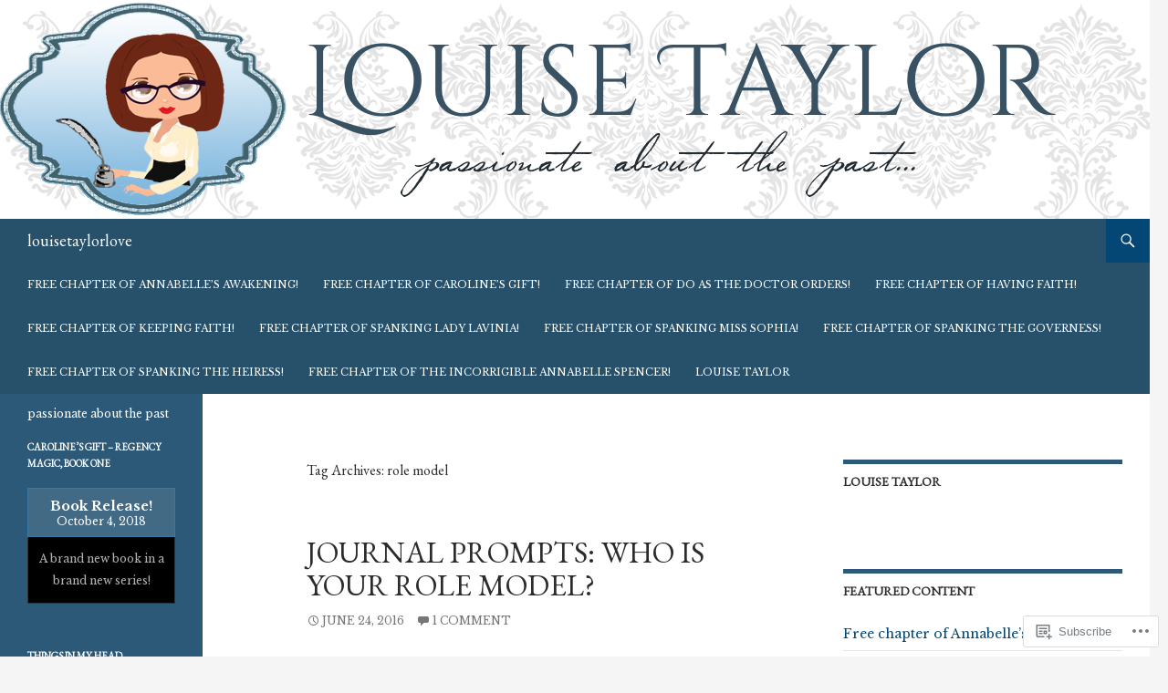

--- FILE ---
content_type: text/html; charset=UTF-8
request_url: https://louisetaylorlove.com/tag/role-model/
body_size: 27016
content:
<!DOCTYPE html>
<!--[if IE 7]>
<html class="ie ie7" lang="en">
<![endif]-->
<!--[if IE 8]>
<html class="ie ie8" lang="en">
<![endif]-->
<!--[if !(IE 7) & !(IE 8)]><!-->
<html lang="en">
<!--<![endif]-->
<head>
	<meta charset="UTF-8">
	<meta name="viewport" content="width=device-width">
	<title>role model | louisetaylorlove</title>
	<link rel="profile" href="https://gmpg.org/xfn/11">
	<link rel="pingback" href="https://louisetaylorlove.com/xmlrpc.php">
	<!--[if lt IE 9]>
	<script src="https://s0.wp.com/wp-content/themes/pub/twentyfourteen/js/html5.js?m=1394055187i&amp;ver=3.7.0"></script>
	<![endif]-->
	<script type="text/javascript">
  WebFontConfig = {"google":{"families":["Libre+Baskerville:r,i,b,bi:latin,latin-ext","EB+Garamond:r:latin,latin-ext"]},"api_url":"https:\/\/fonts-api.wp.com\/css"};
  (function() {
    var wf = document.createElement('script');
    wf.src = '/wp-content/plugins/custom-fonts/js/webfont.js';
    wf.type = 'text/javascript';
    wf.async = 'true';
    var s = document.getElementsByTagName('script')[0];
    s.parentNode.insertBefore(wf, s);
	})();
</script><style id="jetpack-custom-fonts-css">.wf-active .site-title{font-family:"EB Garamond",serif;font-weight:400;font-style:normal}.wf-active body{font-family:"Libre Baskerville",serif}.wf-active body, .wf-active input, .wf-active select, .wf-active textarea{font-family:"Libre Baskerville",serif}.wf-active #page .entry-content div.sharedaddy h3, .wf-active #page .entry-summary div.sharedaddy h3, .wf-active #page .entry-content h3.sd-title, .wf-active #page .entry-summary h3.sd-title, .wf-active #primary div.sharedaddy .jp-relatedposts-headline em, .wf-active .pd-rating{font-family:"Libre Baskerville",serif}.wf-active h1, .wf-active h2:not(.site-description), .wf-active h3, .wf-active h4, .wf-active h5, .wf-active h6{font-family:"EB Garamond",serif;font-weight:400;font-style:normal}.wf-active h1{font-style:normal;font-weight:400}.wf-active h2:not(.site-description){font-style:normal;font-weight:400}.wf-active h3{font-style:normal;font-weight:400}.wf-active h4{font-style:normal;font-weight:400}.wf-active h5{font-style:normal;font-weight:400}.wf-active h6{font-style:normal;font-weight:400}.wf-active th{font-weight:400;font-style:normal}.wf-active .entry-title{font-weight:400;font-style:normal}</style>
<meta name='robots' content='max-image-preview:large' />

<!-- Async WordPress.com Remote Login -->
<script id="wpcom_remote_login_js">
var wpcom_remote_login_extra_auth = '';
function wpcom_remote_login_remove_dom_node_id( element_id ) {
	var dom_node = document.getElementById( element_id );
	if ( dom_node ) { dom_node.parentNode.removeChild( dom_node ); }
}
function wpcom_remote_login_remove_dom_node_classes( class_name ) {
	var dom_nodes = document.querySelectorAll( '.' + class_name );
	for ( var i = 0; i < dom_nodes.length; i++ ) {
		dom_nodes[ i ].parentNode.removeChild( dom_nodes[ i ] );
	}
}
function wpcom_remote_login_final_cleanup() {
	wpcom_remote_login_remove_dom_node_classes( "wpcom_remote_login_msg" );
	wpcom_remote_login_remove_dom_node_id( "wpcom_remote_login_key" );
	wpcom_remote_login_remove_dom_node_id( "wpcom_remote_login_validate" );
	wpcom_remote_login_remove_dom_node_id( "wpcom_remote_login_js" );
	wpcom_remote_login_remove_dom_node_id( "wpcom_request_access_iframe" );
	wpcom_remote_login_remove_dom_node_id( "wpcom_request_access_styles" );
}

// Watch for messages back from the remote login
window.addEventListener( "message", function( e ) {
	if ( e.origin === "https://r-login.wordpress.com" ) {
		var data = {};
		try {
			data = JSON.parse( e.data );
		} catch( e ) {
			wpcom_remote_login_final_cleanup();
			return;
		}

		if ( data.msg === 'LOGIN' ) {
			// Clean up the login check iframe
			wpcom_remote_login_remove_dom_node_id( "wpcom_remote_login_key" );

			var id_regex = new RegExp( /^[0-9]+$/ );
			var token_regex = new RegExp( /^.*|.*|.*$/ );
			if (
				token_regex.test( data.token )
				&& id_regex.test( data.wpcomid )
			) {
				// We have everything we need to ask for a login
				var script = document.createElement( "script" );
				script.setAttribute( "id", "wpcom_remote_login_validate" );
				script.src = '/remote-login.php?wpcom_remote_login=validate'
					+ '&wpcomid=' + data.wpcomid
					+ '&token=' + encodeURIComponent( data.token )
					+ '&host=' + window.location.protocol
					+ '//' + window.location.hostname
					+ '&postid=1219'
					+ '&is_singular=';
				document.body.appendChild( script );
			}

			return;
		}

		// Safari ITP, not logged in, so redirect
		if ( data.msg === 'LOGIN-REDIRECT' ) {
			window.location = 'https://wordpress.com/log-in?redirect_to=' + window.location.href;
			return;
		}

		// Safari ITP, storage access failed, remove the request
		if ( data.msg === 'LOGIN-REMOVE' ) {
			var css_zap = 'html { -webkit-transition: margin-top 1s; transition: margin-top 1s; } /* 9001 */ html { margin-top: 0 !important; } * html body { margin-top: 0 !important; } @media screen and ( max-width: 782px ) { html { margin-top: 0 !important; } * html body { margin-top: 0 !important; } }';
			var style_zap = document.createElement( 'style' );
			style_zap.type = 'text/css';
			style_zap.appendChild( document.createTextNode( css_zap ) );
			document.body.appendChild( style_zap );

			var e = document.getElementById( 'wpcom_request_access_iframe' );
			e.parentNode.removeChild( e );

			document.cookie = 'wordpress_com_login_access=denied; path=/; max-age=31536000';

			return;
		}

		// Safari ITP
		if ( data.msg === 'REQUEST_ACCESS' ) {
			console.log( 'request access: safari' );

			// Check ITP iframe enable/disable knob
			if ( wpcom_remote_login_extra_auth !== 'safari_itp_iframe' ) {
				return;
			}

			// If we are in a "private window" there is no ITP.
			var private_window = false;
			try {
				var opendb = window.openDatabase( null, null, null, null );
			} catch( e ) {
				private_window = true;
			}

			if ( private_window ) {
				console.log( 'private window' );
				return;
			}

			var iframe = document.createElement( 'iframe' );
			iframe.id = 'wpcom_request_access_iframe';
			iframe.setAttribute( 'scrolling', 'no' );
			iframe.setAttribute( 'sandbox', 'allow-storage-access-by-user-activation allow-scripts allow-same-origin allow-top-navigation-by-user-activation' );
			iframe.src = 'https://r-login.wordpress.com/remote-login.php?wpcom_remote_login=request_access&origin=' + encodeURIComponent( data.origin ) + '&wpcomid=' + encodeURIComponent( data.wpcomid );

			var css = 'html { -webkit-transition: margin-top 1s; transition: margin-top 1s; } /* 9001 */ html { margin-top: 46px !important; } * html body { margin-top: 46px !important; } @media screen and ( max-width: 660px ) { html { margin-top: 71px !important; } * html body { margin-top: 71px !important; } #wpcom_request_access_iframe { display: block; height: 71px !important; } } #wpcom_request_access_iframe { border: 0px; height: 46px; position: fixed; top: 0; left: 0; width: 100%; min-width: 100%; z-index: 99999; background: #23282d; } ';

			var style = document.createElement( 'style' );
			style.type = 'text/css';
			style.id = 'wpcom_request_access_styles';
			style.appendChild( document.createTextNode( css ) );
			document.body.appendChild( style );

			document.body.appendChild( iframe );
		}

		if ( data.msg === 'DONE' ) {
			wpcom_remote_login_final_cleanup();
		}
	}
}, false );

// Inject the remote login iframe after the page has had a chance to load
// more critical resources
window.addEventListener( "DOMContentLoaded", function( e ) {
	var iframe = document.createElement( "iframe" );
	iframe.style.display = "none";
	iframe.setAttribute( "scrolling", "no" );
	iframe.setAttribute( "id", "wpcom_remote_login_key" );
	iframe.src = "https://r-login.wordpress.com/remote-login.php"
		+ "?wpcom_remote_login=key"
		+ "&origin=aHR0cHM6Ly9sb3Vpc2V0YXlsb3Jsb3ZlLmNvbQ%3D%3D"
		+ "&wpcomid=97546143"
		+ "&time=" + Math.floor( Date.now() / 1000 );
	document.body.appendChild( iframe );
}, false );
</script>
<link rel='dns-prefetch' href='//s0.wp.com' />
<link rel="alternate" type="application/rss+xml" title="louisetaylorlove &raquo; Feed" href="https://louisetaylorlove.com/feed/" />
<link rel="alternate" type="application/rss+xml" title="louisetaylorlove &raquo; Comments Feed" href="https://louisetaylorlove.com/comments/feed/" />
<link rel="alternate" type="application/rss+xml" title="louisetaylorlove &raquo; role model Tag Feed" href="https://louisetaylorlove.com/tag/role-model/feed/" />
	<script type="text/javascript">
		/* <![CDATA[ */
		function addLoadEvent(func) {
			var oldonload = window.onload;
			if (typeof window.onload != 'function') {
				window.onload = func;
			} else {
				window.onload = function () {
					oldonload();
					func();
				}
			}
		}
		/* ]]> */
	</script>
	<style id='wp-emoji-styles-inline-css'>

	img.wp-smiley, img.emoji {
		display: inline !important;
		border: none !important;
		box-shadow: none !important;
		height: 1em !important;
		width: 1em !important;
		margin: 0 0.07em !important;
		vertical-align: -0.1em !important;
		background: none !important;
		padding: 0 !important;
	}
/*# sourceURL=wp-emoji-styles-inline-css */
</style>
<link crossorigin='anonymous' rel='stylesheet' id='all-css-2-1' href='/wp-content/plugins/gutenberg-core/v22.2.0/build/styles/block-library/style.css?m=1764855221i&cssminify=yes' type='text/css' media='all' />
<style id='wp-block-library-inline-css'>
.has-text-align-justify {
	text-align:justify;
}
.has-text-align-justify{text-align:justify;}

/*# sourceURL=wp-block-library-inline-css */
</style><style id='global-styles-inline-css'>
:root{--wp--preset--aspect-ratio--square: 1;--wp--preset--aspect-ratio--4-3: 4/3;--wp--preset--aspect-ratio--3-4: 3/4;--wp--preset--aspect-ratio--3-2: 3/2;--wp--preset--aspect-ratio--2-3: 2/3;--wp--preset--aspect-ratio--16-9: 16/9;--wp--preset--aspect-ratio--9-16: 9/16;--wp--preset--color--black: #000;--wp--preset--color--cyan-bluish-gray: #abb8c3;--wp--preset--color--white: #fff;--wp--preset--color--pale-pink: #f78da7;--wp--preset--color--vivid-red: #cf2e2e;--wp--preset--color--luminous-vivid-orange: #ff6900;--wp--preset--color--luminous-vivid-amber: #fcb900;--wp--preset--color--light-green-cyan: #7bdcb5;--wp--preset--color--vivid-green-cyan: #00d084;--wp--preset--color--pale-cyan-blue: #8ed1fc;--wp--preset--color--vivid-cyan-blue: #0693e3;--wp--preset--color--vivid-purple: #9b51e0;--wp--preset--color--green: #24890d;--wp--preset--color--dark-gray: #2b2b2b;--wp--preset--color--medium-gray: #767676;--wp--preset--color--light-gray: #f5f5f5;--wp--preset--gradient--vivid-cyan-blue-to-vivid-purple: linear-gradient(135deg,rgb(6,147,227) 0%,rgb(155,81,224) 100%);--wp--preset--gradient--light-green-cyan-to-vivid-green-cyan: linear-gradient(135deg,rgb(122,220,180) 0%,rgb(0,208,130) 100%);--wp--preset--gradient--luminous-vivid-amber-to-luminous-vivid-orange: linear-gradient(135deg,rgb(252,185,0) 0%,rgb(255,105,0) 100%);--wp--preset--gradient--luminous-vivid-orange-to-vivid-red: linear-gradient(135deg,rgb(255,105,0) 0%,rgb(207,46,46) 100%);--wp--preset--gradient--very-light-gray-to-cyan-bluish-gray: linear-gradient(135deg,rgb(238,238,238) 0%,rgb(169,184,195) 100%);--wp--preset--gradient--cool-to-warm-spectrum: linear-gradient(135deg,rgb(74,234,220) 0%,rgb(151,120,209) 20%,rgb(207,42,186) 40%,rgb(238,44,130) 60%,rgb(251,105,98) 80%,rgb(254,248,76) 100%);--wp--preset--gradient--blush-light-purple: linear-gradient(135deg,rgb(255,206,236) 0%,rgb(152,150,240) 100%);--wp--preset--gradient--blush-bordeaux: linear-gradient(135deg,rgb(254,205,165) 0%,rgb(254,45,45) 50%,rgb(107,0,62) 100%);--wp--preset--gradient--luminous-dusk: linear-gradient(135deg,rgb(255,203,112) 0%,rgb(199,81,192) 50%,rgb(65,88,208) 100%);--wp--preset--gradient--pale-ocean: linear-gradient(135deg,rgb(255,245,203) 0%,rgb(182,227,212) 50%,rgb(51,167,181) 100%);--wp--preset--gradient--electric-grass: linear-gradient(135deg,rgb(202,248,128) 0%,rgb(113,206,126) 100%);--wp--preset--gradient--midnight: linear-gradient(135deg,rgb(2,3,129) 0%,rgb(40,116,252) 100%);--wp--preset--font-size--small: 13px;--wp--preset--font-size--medium: 20px;--wp--preset--font-size--large: 36px;--wp--preset--font-size--x-large: 42px;--wp--preset--font-family--albert-sans: 'Albert Sans', sans-serif;--wp--preset--font-family--alegreya: Alegreya, serif;--wp--preset--font-family--arvo: Arvo, serif;--wp--preset--font-family--bodoni-moda: 'Bodoni Moda', serif;--wp--preset--font-family--bricolage-grotesque: 'Bricolage Grotesque', sans-serif;--wp--preset--font-family--cabin: Cabin, sans-serif;--wp--preset--font-family--chivo: Chivo, sans-serif;--wp--preset--font-family--commissioner: Commissioner, sans-serif;--wp--preset--font-family--cormorant: Cormorant, serif;--wp--preset--font-family--courier-prime: 'Courier Prime', monospace;--wp--preset--font-family--crimson-pro: 'Crimson Pro', serif;--wp--preset--font-family--dm-mono: 'DM Mono', monospace;--wp--preset--font-family--dm-sans: 'DM Sans', sans-serif;--wp--preset--font-family--dm-serif-display: 'DM Serif Display', serif;--wp--preset--font-family--domine: Domine, serif;--wp--preset--font-family--eb-garamond: 'EB Garamond', serif;--wp--preset--font-family--epilogue: Epilogue, sans-serif;--wp--preset--font-family--fahkwang: Fahkwang, sans-serif;--wp--preset--font-family--figtree: Figtree, sans-serif;--wp--preset--font-family--fira-sans: 'Fira Sans', sans-serif;--wp--preset--font-family--fjalla-one: 'Fjalla One', sans-serif;--wp--preset--font-family--fraunces: Fraunces, serif;--wp--preset--font-family--gabarito: Gabarito, system-ui;--wp--preset--font-family--ibm-plex-mono: 'IBM Plex Mono', monospace;--wp--preset--font-family--ibm-plex-sans: 'IBM Plex Sans', sans-serif;--wp--preset--font-family--ibarra-real-nova: 'Ibarra Real Nova', serif;--wp--preset--font-family--instrument-serif: 'Instrument Serif', serif;--wp--preset--font-family--inter: Inter, sans-serif;--wp--preset--font-family--josefin-sans: 'Josefin Sans', sans-serif;--wp--preset--font-family--jost: Jost, sans-serif;--wp--preset--font-family--libre-baskerville: 'Libre Baskerville', serif;--wp--preset--font-family--libre-franklin: 'Libre Franklin', sans-serif;--wp--preset--font-family--literata: Literata, serif;--wp--preset--font-family--lora: Lora, serif;--wp--preset--font-family--merriweather: Merriweather, serif;--wp--preset--font-family--montserrat: Montserrat, sans-serif;--wp--preset--font-family--newsreader: Newsreader, serif;--wp--preset--font-family--noto-sans-mono: 'Noto Sans Mono', sans-serif;--wp--preset--font-family--nunito: Nunito, sans-serif;--wp--preset--font-family--open-sans: 'Open Sans', sans-serif;--wp--preset--font-family--overpass: Overpass, sans-serif;--wp--preset--font-family--pt-serif: 'PT Serif', serif;--wp--preset--font-family--petrona: Petrona, serif;--wp--preset--font-family--piazzolla: Piazzolla, serif;--wp--preset--font-family--playfair-display: 'Playfair Display', serif;--wp--preset--font-family--plus-jakarta-sans: 'Plus Jakarta Sans', sans-serif;--wp--preset--font-family--poppins: Poppins, sans-serif;--wp--preset--font-family--raleway: Raleway, sans-serif;--wp--preset--font-family--roboto: Roboto, sans-serif;--wp--preset--font-family--roboto-slab: 'Roboto Slab', serif;--wp--preset--font-family--rubik: Rubik, sans-serif;--wp--preset--font-family--rufina: Rufina, serif;--wp--preset--font-family--sora: Sora, sans-serif;--wp--preset--font-family--source-sans-3: 'Source Sans 3', sans-serif;--wp--preset--font-family--source-serif-4: 'Source Serif 4', serif;--wp--preset--font-family--space-mono: 'Space Mono', monospace;--wp--preset--font-family--syne: Syne, sans-serif;--wp--preset--font-family--texturina: Texturina, serif;--wp--preset--font-family--urbanist: Urbanist, sans-serif;--wp--preset--font-family--work-sans: 'Work Sans', sans-serif;--wp--preset--spacing--20: 0.44rem;--wp--preset--spacing--30: 0.67rem;--wp--preset--spacing--40: 1rem;--wp--preset--spacing--50: 1.5rem;--wp--preset--spacing--60: 2.25rem;--wp--preset--spacing--70: 3.38rem;--wp--preset--spacing--80: 5.06rem;--wp--preset--shadow--natural: 6px 6px 9px rgba(0, 0, 0, 0.2);--wp--preset--shadow--deep: 12px 12px 50px rgba(0, 0, 0, 0.4);--wp--preset--shadow--sharp: 6px 6px 0px rgba(0, 0, 0, 0.2);--wp--preset--shadow--outlined: 6px 6px 0px -3px rgb(255, 255, 255), 6px 6px rgb(0, 0, 0);--wp--preset--shadow--crisp: 6px 6px 0px rgb(0, 0, 0);}:where(.is-layout-flex){gap: 0.5em;}:where(.is-layout-grid){gap: 0.5em;}body .is-layout-flex{display: flex;}.is-layout-flex{flex-wrap: wrap;align-items: center;}.is-layout-flex > :is(*, div){margin: 0;}body .is-layout-grid{display: grid;}.is-layout-grid > :is(*, div){margin: 0;}:where(.wp-block-columns.is-layout-flex){gap: 2em;}:where(.wp-block-columns.is-layout-grid){gap: 2em;}:where(.wp-block-post-template.is-layout-flex){gap: 1.25em;}:where(.wp-block-post-template.is-layout-grid){gap: 1.25em;}.has-black-color{color: var(--wp--preset--color--black) !important;}.has-cyan-bluish-gray-color{color: var(--wp--preset--color--cyan-bluish-gray) !important;}.has-white-color{color: var(--wp--preset--color--white) !important;}.has-pale-pink-color{color: var(--wp--preset--color--pale-pink) !important;}.has-vivid-red-color{color: var(--wp--preset--color--vivid-red) !important;}.has-luminous-vivid-orange-color{color: var(--wp--preset--color--luminous-vivid-orange) !important;}.has-luminous-vivid-amber-color{color: var(--wp--preset--color--luminous-vivid-amber) !important;}.has-light-green-cyan-color{color: var(--wp--preset--color--light-green-cyan) !important;}.has-vivid-green-cyan-color{color: var(--wp--preset--color--vivid-green-cyan) !important;}.has-pale-cyan-blue-color{color: var(--wp--preset--color--pale-cyan-blue) !important;}.has-vivid-cyan-blue-color{color: var(--wp--preset--color--vivid-cyan-blue) !important;}.has-vivid-purple-color{color: var(--wp--preset--color--vivid-purple) !important;}.has-black-background-color{background-color: var(--wp--preset--color--black) !important;}.has-cyan-bluish-gray-background-color{background-color: var(--wp--preset--color--cyan-bluish-gray) !important;}.has-white-background-color{background-color: var(--wp--preset--color--white) !important;}.has-pale-pink-background-color{background-color: var(--wp--preset--color--pale-pink) !important;}.has-vivid-red-background-color{background-color: var(--wp--preset--color--vivid-red) !important;}.has-luminous-vivid-orange-background-color{background-color: var(--wp--preset--color--luminous-vivid-orange) !important;}.has-luminous-vivid-amber-background-color{background-color: var(--wp--preset--color--luminous-vivid-amber) !important;}.has-light-green-cyan-background-color{background-color: var(--wp--preset--color--light-green-cyan) !important;}.has-vivid-green-cyan-background-color{background-color: var(--wp--preset--color--vivid-green-cyan) !important;}.has-pale-cyan-blue-background-color{background-color: var(--wp--preset--color--pale-cyan-blue) !important;}.has-vivid-cyan-blue-background-color{background-color: var(--wp--preset--color--vivid-cyan-blue) !important;}.has-vivid-purple-background-color{background-color: var(--wp--preset--color--vivid-purple) !important;}.has-black-border-color{border-color: var(--wp--preset--color--black) !important;}.has-cyan-bluish-gray-border-color{border-color: var(--wp--preset--color--cyan-bluish-gray) !important;}.has-white-border-color{border-color: var(--wp--preset--color--white) !important;}.has-pale-pink-border-color{border-color: var(--wp--preset--color--pale-pink) !important;}.has-vivid-red-border-color{border-color: var(--wp--preset--color--vivid-red) !important;}.has-luminous-vivid-orange-border-color{border-color: var(--wp--preset--color--luminous-vivid-orange) !important;}.has-luminous-vivid-amber-border-color{border-color: var(--wp--preset--color--luminous-vivid-amber) !important;}.has-light-green-cyan-border-color{border-color: var(--wp--preset--color--light-green-cyan) !important;}.has-vivid-green-cyan-border-color{border-color: var(--wp--preset--color--vivid-green-cyan) !important;}.has-pale-cyan-blue-border-color{border-color: var(--wp--preset--color--pale-cyan-blue) !important;}.has-vivid-cyan-blue-border-color{border-color: var(--wp--preset--color--vivid-cyan-blue) !important;}.has-vivid-purple-border-color{border-color: var(--wp--preset--color--vivid-purple) !important;}.has-vivid-cyan-blue-to-vivid-purple-gradient-background{background: var(--wp--preset--gradient--vivid-cyan-blue-to-vivid-purple) !important;}.has-light-green-cyan-to-vivid-green-cyan-gradient-background{background: var(--wp--preset--gradient--light-green-cyan-to-vivid-green-cyan) !important;}.has-luminous-vivid-amber-to-luminous-vivid-orange-gradient-background{background: var(--wp--preset--gradient--luminous-vivid-amber-to-luminous-vivid-orange) !important;}.has-luminous-vivid-orange-to-vivid-red-gradient-background{background: var(--wp--preset--gradient--luminous-vivid-orange-to-vivid-red) !important;}.has-very-light-gray-to-cyan-bluish-gray-gradient-background{background: var(--wp--preset--gradient--very-light-gray-to-cyan-bluish-gray) !important;}.has-cool-to-warm-spectrum-gradient-background{background: var(--wp--preset--gradient--cool-to-warm-spectrum) !important;}.has-blush-light-purple-gradient-background{background: var(--wp--preset--gradient--blush-light-purple) !important;}.has-blush-bordeaux-gradient-background{background: var(--wp--preset--gradient--blush-bordeaux) !important;}.has-luminous-dusk-gradient-background{background: var(--wp--preset--gradient--luminous-dusk) !important;}.has-pale-ocean-gradient-background{background: var(--wp--preset--gradient--pale-ocean) !important;}.has-electric-grass-gradient-background{background: var(--wp--preset--gradient--electric-grass) !important;}.has-midnight-gradient-background{background: var(--wp--preset--gradient--midnight) !important;}.has-small-font-size{font-size: var(--wp--preset--font-size--small) !important;}.has-medium-font-size{font-size: var(--wp--preset--font-size--medium) !important;}.has-large-font-size{font-size: var(--wp--preset--font-size--large) !important;}.has-x-large-font-size{font-size: var(--wp--preset--font-size--x-large) !important;}.has-albert-sans-font-family{font-family: var(--wp--preset--font-family--albert-sans) !important;}.has-alegreya-font-family{font-family: var(--wp--preset--font-family--alegreya) !important;}.has-arvo-font-family{font-family: var(--wp--preset--font-family--arvo) !important;}.has-bodoni-moda-font-family{font-family: var(--wp--preset--font-family--bodoni-moda) !important;}.has-bricolage-grotesque-font-family{font-family: var(--wp--preset--font-family--bricolage-grotesque) !important;}.has-cabin-font-family{font-family: var(--wp--preset--font-family--cabin) !important;}.has-chivo-font-family{font-family: var(--wp--preset--font-family--chivo) !important;}.has-commissioner-font-family{font-family: var(--wp--preset--font-family--commissioner) !important;}.has-cormorant-font-family{font-family: var(--wp--preset--font-family--cormorant) !important;}.has-courier-prime-font-family{font-family: var(--wp--preset--font-family--courier-prime) !important;}.has-crimson-pro-font-family{font-family: var(--wp--preset--font-family--crimson-pro) !important;}.has-dm-mono-font-family{font-family: var(--wp--preset--font-family--dm-mono) !important;}.has-dm-sans-font-family{font-family: var(--wp--preset--font-family--dm-sans) !important;}.has-dm-serif-display-font-family{font-family: var(--wp--preset--font-family--dm-serif-display) !important;}.has-domine-font-family{font-family: var(--wp--preset--font-family--domine) !important;}.has-eb-garamond-font-family{font-family: var(--wp--preset--font-family--eb-garamond) !important;}.has-epilogue-font-family{font-family: var(--wp--preset--font-family--epilogue) !important;}.has-fahkwang-font-family{font-family: var(--wp--preset--font-family--fahkwang) !important;}.has-figtree-font-family{font-family: var(--wp--preset--font-family--figtree) !important;}.has-fira-sans-font-family{font-family: var(--wp--preset--font-family--fira-sans) !important;}.has-fjalla-one-font-family{font-family: var(--wp--preset--font-family--fjalla-one) !important;}.has-fraunces-font-family{font-family: var(--wp--preset--font-family--fraunces) !important;}.has-gabarito-font-family{font-family: var(--wp--preset--font-family--gabarito) !important;}.has-ibm-plex-mono-font-family{font-family: var(--wp--preset--font-family--ibm-plex-mono) !important;}.has-ibm-plex-sans-font-family{font-family: var(--wp--preset--font-family--ibm-plex-sans) !important;}.has-ibarra-real-nova-font-family{font-family: var(--wp--preset--font-family--ibarra-real-nova) !important;}.has-instrument-serif-font-family{font-family: var(--wp--preset--font-family--instrument-serif) !important;}.has-inter-font-family{font-family: var(--wp--preset--font-family--inter) !important;}.has-josefin-sans-font-family{font-family: var(--wp--preset--font-family--josefin-sans) !important;}.has-jost-font-family{font-family: var(--wp--preset--font-family--jost) !important;}.has-libre-baskerville-font-family{font-family: var(--wp--preset--font-family--libre-baskerville) !important;}.has-libre-franklin-font-family{font-family: var(--wp--preset--font-family--libre-franklin) !important;}.has-literata-font-family{font-family: var(--wp--preset--font-family--literata) !important;}.has-lora-font-family{font-family: var(--wp--preset--font-family--lora) !important;}.has-merriweather-font-family{font-family: var(--wp--preset--font-family--merriweather) !important;}.has-montserrat-font-family{font-family: var(--wp--preset--font-family--montserrat) !important;}.has-newsreader-font-family{font-family: var(--wp--preset--font-family--newsreader) !important;}.has-noto-sans-mono-font-family{font-family: var(--wp--preset--font-family--noto-sans-mono) !important;}.has-nunito-font-family{font-family: var(--wp--preset--font-family--nunito) !important;}.has-open-sans-font-family{font-family: var(--wp--preset--font-family--open-sans) !important;}.has-overpass-font-family{font-family: var(--wp--preset--font-family--overpass) !important;}.has-pt-serif-font-family{font-family: var(--wp--preset--font-family--pt-serif) !important;}.has-petrona-font-family{font-family: var(--wp--preset--font-family--petrona) !important;}.has-piazzolla-font-family{font-family: var(--wp--preset--font-family--piazzolla) !important;}.has-playfair-display-font-family{font-family: var(--wp--preset--font-family--playfair-display) !important;}.has-plus-jakarta-sans-font-family{font-family: var(--wp--preset--font-family--plus-jakarta-sans) !important;}.has-poppins-font-family{font-family: var(--wp--preset--font-family--poppins) !important;}.has-raleway-font-family{font-family: var(--wp--preset--font-family--raleway) !important;}.has-roboto-font-family{font-family: var(--wp--preset--font-family--roboto) !important;}.has-roboto-slab-font-family{font-family: var(--wp--preset--font-family--roboto-slab) !important;}.has-rubik-font-family{font-family: var(--wp--preset--font-family--rubik) !important;}.has-rufina-font-family{font-family: var(--wp--preset--font-family--rufina) !important;}.has-sora-font-family{font-family: var(--wp--preset--font-family--sora) !important;}.has-source-sans-3-font-family{font-family: var(--wp--preset--font-family--source-sans-3) !important;}.has-source-serif-4-font-family{font-family: var(--wp--preset--font-family--source-serif-4) !important;}.has-space-mono-font-family{font-family: var(--wp--preset--font-family--space-mono) !important;}.has-syne-font-family{font-family: var(--wp--preset--font-family--syne) !important;}.has-texturina-font-family{font-family: var(--wp--preset--font-family--texturina) !important;}.has-urbanist-font-family{font-family: var(--wp--preset--font-family--urbanist) !important;}.has-work-sans-font-family{font-family: var(--wp--preset--font-family--work-sans) !important;}
/*# sourceURL=global-styles-inline-css */
</style>

<style id='classic-theme-styles-inline-css'>
/*! This file is auto-generated */
.wp-block-button__link{color:#fff;background-color:#32373c;border-radius:9999px;box-shadow:none;text-decoration:none;padding:calc(.667em + 2px) calc(1.333em + 2px);font-size:1.125em}.wp-block-file__button{background:#32373c;color:#fff;text-decoration:none}
/*# sourceURL=/wp-includes/css/classic-themes.min.css */
</style>
<link crossorigin='anonymous' rel='stylesheet' id='all-css-4-1' href='/_static/??-eJx9kN0KwjAMRl/ILkyn0wvxUWTtolb7R5M6fHszFBWc3pT245wvpDAkZWJgDAzJlaMNBCZqF82FYF7V66pWZH1yqDJeqwZ6S/wiFPHNYWWIZvBR5It6d2WU3KeOR8Jjbzt06AX7pw1JHKV1ykik5PS2eMUnEemfd0ZOnbk830AlwN4GA0cMmK0INH396nyMglQ08CDB7RBLZkTpnFz5Ny8kPH5rlHZ+W7fLxbzdrJrl+Q4JjY8u&cssminify=yes' type='text/css' media='all' />
<link crossorigin='anonymous' rel='stylesheet' id='all-css-6-1' href='/wp-content/themes/pub/twentyfourteen/css/style-wpcom.css?m=1603379995i&cssminify=yes' type='text/css' media='all' />
<style id='jetpack_facebook_likebox-inline-css'>
.widget_facebook_likebox {
	overflow: hidden;
}

/*# sourceURL=/wp-content/mu-plugins/jetpack-plugin/sun/modules/widgets/facebook-likebox/style.css */
</style>
<link crossorigin='anonymous' rel='stylesheet' id='all-css-8-1' href='/_static/??-eJzTLy/QTc7PK0nNK9HPLdUtyClNz8wr1i9KTcrJTwcy0/WTi5G5ekCujj52Temp+bo5+cmJJZn5eSgc3bScxMwikFb7XFtDE1NLExMLc0OTLACohS2q&cssminify=yes' type='text/css' media='all' />
<link crossorigin='anonymous' rel='stylesheet' id='print-css-9-1' href='/wp-content/mu-plugins/global-print/global-print.css?m=1465851035i&cssminify=yes' type='text/css' media='print' />
<style id='jetpack-global-styles-frontend-style-inline-css'>
:root { --font-headings: unset; --font-base: unset; --font-headings-default: -apple-system,BlinkMacSystemFont,"Segoe UI",Roboto,Oxygen-Sans,Ubuntu,Cantarell,"Helvetica Neue",sans-serif; --font-base-default: -apple-system,BlinkMacSystemFont,"Segoe UI",Roboto,Oxygen-Sans,Ubuntu,Cantarell,"Helvetica Neue",sans-serif;}
/*# sourceURL=jetpack-global-styles-frontend-style-inline-css */
</style>
<link crossorigin='anonymous' rel='stylesheet' id='all-css-12-1' href='/wp-content/themes/h4/global.css?m=1420737423i&cssminify=yes' type='text/css' media='all' />
<script id="wpcom-actionbar-placeholder-js-extra">
var actionbardata = {"siteID":"97546143","postID":"0","siteURL":"https://louisetaylorlove.com","xhrURL":"https://louisetaylorlove.com/wp-admin/admin-ajax.php","nonce":"bf8850f560","isLoggedIn":"","statusMessage":"","subsEmailDefault":"instantly","proxyScriptUrl":"https://s0.wp.com/wp-content/js/wpcom-proxy-request.js?m=1513050504i&amp;ver=20211021","i18n":{"followedText":"New posts from this site will now appear in your \u003Ca href=\"https://wordpress.com/reader\"\u003EReader\u003C/a\u003E","foldBar":"Collapse this bar","unfoldBar":"Expand this bar","shortLinkCopied":"Shortlink copied to clipboard."}};
//# sourceURL=wpcom-actionbar-placeholder-js-extra
</script>
<script id="jetpack-mu-wpcom-settings-js-before">
var JETPACK_MU_WPCOM_SETTINGS = {"assetsUrl":"https://s0.wp.com/wp-content/mu-plugins/jetpack-mu-wpcom-plugin/sun/jetpack_vendor/automattic/jetpack-mu-wpcom/src/build/"};
//# sourceURL=jetpack-mu-wpcom-settings-js-before
</script>
<script crossorigin='anonymous' type='text/javascript'  src='/_static/??-eJzTLy/QTc7PK0nNK9HPKtYvyinRLSjKr6jUyyrW0QfKZeYl55SmpBaDJLMKS1OLKqGUXm5mHkFFurmZ6UWJJalQxfa5tobmRgamxgZmFpZZACbyLJI='></script>
<script id="rlt-proxy-js-after">
	rltInitialize( {"token":null,"iframeOrigins":["https:\/\/widgets.wp.com"]} );
//# sourceURL=rlt-proxy-js-after
</script>
<link rel="EditURI" type="application/rsd+xml" title="RSD" href="https://louisetaylorromance.wordpress.com/xmlrpc.php?rsd" />
<meta name="generator" content="WordPress.com" />

<!-- Jetpack Open Graph Tags -->
<meta property="og:type" content="website" />
<meta property="og:title" content="role model &#8211; louisetaylorlove" />
<meta property="og:url" content="https://louisetaylorlove.com/tag/role-model/" />
<meta property="og:site_name" content="louisetaylorlove" />
<meta property="og:image" content="https://s0.wp.com/i/blank.jpg?m=1383295312i" />
<meta property="og:image:width" content="200" />
<meta property="og:image:height" content="200" />
<meta property="og:image:alt" content="" />
<meta property="og:locale" content="en_US" />
<meta name="twitter:creator" content="@LTaylorLove" />

<!-- End Jetpack Open Graph Tags -->
<link rel="shortcut icon" type="image/x-icon" href="https://s0.wp.com/i/favicon.ico?m=1713425267i" sizes="16x16 24x24 32x32 48x48" />
<link rel="icon" type="image/x-icon" href="https://s0.wp.com/i/favicon.ico?m=1713425267i" sizes="16x16 24x24 32x32 48x48" />
<link rel="apple-touch-icon" href="https://s0.wp.com/i/webclip.png?m=1713868326i" />
<link rel='openid.server' href='https://louisetaylorlove.com/?openidserver=1' />
<link rel='openid.delegate' href='https://louisetaylorlove.com/' />
<link rel="search" type="application/opensearchdescription+xml" href="https://louisetaylorlove.com/osd.xml" title="louisetaylorlove" />
<link rel="search" type="application/opensearchdescription+xml" href="https://s1.wp.com/opensearch.xml" title="WordPress.com" />
<meta name="theme-color" content="#f5f5f5" />
		<style type="text/css">
			.recentcomments a {
				display: inline !important;
				padding: 0 !important;
				margin: 0 !important;
			}

			table.recentcommentsavatartop img.avatar, table.recentcommentsavatarend img.avatar {
				border: 0px;
				margin: 0;
			}

			table.recentcommentsavatartop a, table.recentcommentsavatarend a {
				border: 0px !important;
				background-color: transparent !important;
			}

			td.recentcommentsavatarend, td.recentcommentsavatartop {
				padding: 0px 0px 1px 0px;
				margin: 0px;
			}

			td.recentcommentstextend {
				border: none !important;
				padding: 0px 0px 2px 10px;
			}

			.rtl td.recentcommentstextend {
				padding: 0px 10px 2px 0px;
			}

			td.recentcommentstexttop {
				border: none;
				padding: 0px 0px 0px 10px;
			}

			.rtl td.recentcommentstexttop {
				padding: 0px 10px 0px 0px;
			}
		</style>
		<style>
.milestone-widget {
	--milestone-text-color: #2b2b2b;
	--milestone-bg-color: #ffffff;
	--milestone-border-color:#e5e5e5;
}
</style>
		<meta name="description" content="Posts about role model written by Louise Taylor" />
<style type="text/css" id="custom-colors-css">	.site-description {
		margin-top: 13px;
	}

	.search-box .search-field {
		border-style: solid;
		border-width: 1px;
	}

	.primary-sidebar .widget input,
	.primary-sidebar .widget textarea,
	.footer-sidebar .widget input,
	.footer-sidebar .widget textarea {
		background-color: #fff;
		color: #2b2b2b;
	}

	@media screen and (max-width: 782px) {
		.primary-navigation ul ul,
		.primary-navigation ul ul a:hover,
		.primary-navigation ul ul li.focus > a,
		.primary-navigation li:hover > a,
		.primary-navigation li.focus > a,
		.secondary-navigation ul ul,
		.secondary-navigation ul ul a:hover,
		.secondary-navigation ul ul li.focus > a,
		.secondary-navigation li:hover > a,
		.secondary-navigation li.focus > a {
			background-color: transparent !important;
		}
	}

	.featured-content,
	.featured-content .entry-header,
	.slider-direction-nav a {
		background-color: #efefef;
	}

	.grid .featured-content .entry-header {
		border-color: #efefef;
	}

	.featured-content .hentry,
	.featured-content a,
	.featured-content .entry-meta,
	.slider-direction-nav a:before {
		color: #2b2b2b;
	}

	.slider-control-paging a:before {
		background-color: #ccc;
	}

	.slider-control-paging a:hover:before {
		background-color: #777;
	}

	.slider-control-paging .slider-active:before,
	.slider-control-paging .slider-active:hover:before {
		background-color: #222;
	}
body { background-color: #f5f5f5;}
.page-links a,
			#secondary,
			.content-sidebar .widget_twentyfourteen_ephemera .widget-title:before,
			.site-footer,
			.site:before,
			.primary-sidebar.widget-area .milestone-countdown,
			.footer-sidebar.widget-area .milestone-countdown { background-color: #2c5977;}
.site-header { background-color: #27506B;}
.page-links a,
			.paging-navigation { border-color: #2c5977;}
#secondary,
			.content-sidebar .widget .widget-title { border-top-color: #2c5977;}
.widget mark,
			.widget ins { color: #2c5977;}
.site-navigation li,
			.primary-navigation .nav-menu,
			.secondary-navigation,
			#secondary,
			#supplementary + .site-info,
			.secondary-navigation  li,
			.primary-sidebar .widget pre,
			.primary-sidebar .widget fieldset,
			.primary-sidebar .widget table,
			.primary-sidebar .widget th,
			.primary-sidebar .widget td,
			.primary-sidebar .widget hr,
			.primary-sidebar .widget input,
			.primary-sidebar .widget textarea,
			.primary-sidebar .widget_twentyfourteen_ephemera > ol > li,
			.primary-sidebar .widget_archive li,
			.primary-sidebar .widget_categories li,
			.primary-sidebar .widget_links li,
			.primary-sidebar .widget_meta li,
			.primary-sidebar .widget_nav_menu li,
			.primary-sidebar .widget_pages li,
			.primary-sidebar .widget_recent_comments li,
			.primary-sidebar .widget_recent_entries li,
			.primary-sidebar .widget_jp_blogs_i_follow li,
			.primary-sidebar .widget_delicious li,
			.primary-sidebar .widgets-list-layout li,
			.primary-sidebar .widget_top-clicks li,
			.primary-sidebar .widget_top-posts li,
			.primary-sidebar .top_rated li,
			.primary-sidebar .widget_upcoming_events_widget .upcoming-events li,
			.primary-sidebar.widget-area .milestone-header,
			.primary-sidebar.widget-area .milestone-countdown,
			.footer-sidebar .widget pre,
			.footer-sidebar .widget fieldset,
			.footer-sidebar .widget table,
			.footer-sidebar .widget th,
			.footer-sidebar .widget td,
			.footer-sidebar .widget hr,
			.footer-sidebar .widget input,
			.footer-sidebar .widget textarea,
			.footer-sidebar .widget_twentyfourteen_ephemera > ol > li,
			.footer-sidebar .widget_archive li,
			.footer-sidebar .widget_categories li,
			.footer-sidebar .widget_links li,
			.footer-sidebar .widget_meta li,
			.footer-sidebar .widget_nav_menu li,
			.footer-sidebar .widget_pages li,
			.footer-sidebar .widget_recent_comments li,
			.footer-sidebar .widget_recent_entries li,
			.footer-sidebar .widget_jp_blogs_i_follow li,
			.footer-sidebar .widget_delicious li,
			.footer-sidebar .widgets-list-layout li,
			.footer-sidebar .widget_top-clicks li,
			.footer-sidebar .widget_top-posts li,
			.footer-sidebar .top_rated li,
			.footer-sidebar .widget_upcoming_events_widget .upcoming-events li,
			.footer-sidebar .widget-area .milestone-header,
			.footer-sidebar.widget-area .milestone-message { border-color: #3A77A1;}
.primary-sidebar .widget input:focus,
			.primary-sidebar .widget textarea:focus,
			.footer-sidebar .widget input:focus,
			.footer-sidebar .widget textarea:focus { border-color: #5294C0;}
.primary-sidebar .widget del,
			.footer-sidebar .widget del { color: #8CB7D3;}
.primary-sidebar .widget abbr[title],
			.footer-sidebar .widget abbr[title] { border-color: #FFFFFF;}
#secondary,
			.primary-sidebar .widget blockquote,
			.primary-sidebar .widget .wp-caption,
			.primary-sidebar .widget_twentyfourteen_ephemera .entry-meta a,
			.primary-sidebar .entry-meta,
			.footer-sidebar .widget blockquote,
			.footer-sidebar .widget .wp-caption,
			.footer-sidebar .widget_twentyfourteen_ephemera .entry-meta a,
			.footer-sidebar .entry-meta,
			.site-footer,
			.site-info,
			.site-info a { color: #FFFFFF;}
.site-title a,
			.site-title a:hover,
			.primary-navigation .menu-item-has-children a:after,
			.primary-navigation .page_item_has_children a:after,
			.secondary-navigation .menu-item-has-children > a:after,
			.site-navigation a,
			.page-links a,
			.page-links a:hover,
			.content-sidebar .widget_twentyfourteen_ephemera .widget-title:before,
			.primary-sidebar .widget a,
			.primary-sidebar .widget blockquote cite,
			.primary-sidebar .widget-title,
			.primary-sidebar .widget-title a,
			.primary-sidebar .widget_calendar caption,
			.primary-sidebar .widget_calendar tbody a,
			.primary-sidebar .widget_flickr #flickr_badge_uber_wrapper a:link,
			.primary-sidebar .widget_flickr #flickr_badge_uber_wrapper a:active,
			.primary-sidebar .widget_flickr #flickr_badge_uber_wrapper a:visited,
			.primary-sidebar.widget-area .milestone-countdown,
			.primary-sidebar.widget-area .milestone-header,
			.footer-sidebar .widget a,
			.footer-sidebar .widget blockquote cite,
			.footer-sidebar .widget-title,
			.footer-sidebar .widget-title a,
			.footer-sidebar .widget_calendar caption,
			.footer-sidebar .widget_calendar tbody a,
			.footer-sidebar .widget_flickr #flickr_badge_uber_wrapper a:link,
			.footer-sidebar .widget_flickr #flickr_badge_uber_wrapper a:active,
			.footer-sidebar .widget_flickr #flickr_badge_uber_wrapper a:visited,
			.footer-sidebar.widget-area .milestone-countdown,
			.footer-sidebar.widget-area .milestone-header { color: #FFFFFF;}
.primary-sidebar .widget mark,
			.primary-sidebar .widget ins,
			.footer-sidebar .widget mark,
			.footer-sidebar .widget ins { background-color: #FFFFFF;}
::selection { background-color: #044774;}
::-moz-selection { background-color: #044774;}
.search-toggle,
			.search-toggle:hover,
			.search-toggle.active,
			.search-box,
			.slider-direction-nav a:hover,
			.primary-navigation ul ul,
			.primary-navigation li:hover > a,
			.primary-navigation li.focus > a,
			#infinite-handle span,
			.secondary-navigation ul ul,
			.secondary-navigation li:hover > a,
			.secondary-navigation li.focus > a,
			button,
			.contributor-posts-link,
			input[type="button"],
			input[type="reset"],
			input[type="submit"],
			.primary-sidebar .widget button,
			.primary-sidebar .widget input[type="button"],
			.primary-sidebar .widget input[type="reset"],
			.primary-sidebar .widget input[type="submit"],
			.primary-sidebar .widget_calendar tbody a,
			.footer-sidebar .widget button,
			.footer-sidebar .widget input[type="button"],
			.footer-sidebar .widget input[type="reset"],
			.footer-sidebar .widget input[type="submit"],
			.footer-sidebar .widget_calendar tbody a,
			.content-sidebar .widget button,
			.content-sidebar .widget input[type="button"],
			.content-sidebar .widget input[type="reset"],
			.content-sidebar .widget input[type="submit"],
			.content-sidebar .widget_calendar tbody a { background-color: #044774;}
.paging-navigation .page-numbers.current { border-top-color: #044774;}
a,
			.content-sidebar .widget a,
			.content-sidebar .widget_flickr #flickr_badge_uber_wrapper a:link,
			.content-sidebar .widget_flickr #flickr_badge_uber_wrapper a:active,
			.content-sidebar .widget_flickr #flickr_badge_uber_wrapper a:visited { color: #044774;}
::selection { color: #FFFFFF;}
::-moz-selection { color: #FFFFFF;}
.search-toggle:before,
			.search-toggle:hover:before,
			.search-toggle.active:before,
			.slider-direction-nav a:hover:before,
			.primary-navigation li:hover a,
			.primary-navigation li.focus a,
			.primary-navigation .menu-item-has-children:hover a:after,
			.primary-navigation .page_item_has_children:hover a:after,
			.primary-navigation .menu-item-has-children.focus a:after,
			.primary-navigation .page_item_has_children.focus a:after,
			.secondary-navigation li:hover a,
			.secondary-navigation li.focus a,
			.secondary-navigation .menu-item-has-children:hover a:after { color: #FFFFFF;}
button,
			.contributor-posts-link,
			input[type="button"],
			input[type="reset"],
			input[type="submit"],
			.primary-sidebar .widget button,
			.primary-sidebar .widget input[type="button"],
			.primary-sidebar .widget input[type="reset"],
			.primary-sidebar .widget input[type="submit"],
			.primary-sidebar .widget_calendar tbody a,
			.footer-sidebar .widget button,
			.footer-sidebar .widget input[type="button"],
			.footer-sidebar .widget input[type="reset"],
			.footer-sidebar .widget input[type="submit"],
			.footer-sidebar .widget_calendar tbody a,
			.content-sidebar .widget button,
			.content-sidebar .widget input[type="button"],
			.content-sidebar .widget input[type="reset"],
			.content-sidebar .widget input[type="submit"],
			.content-sidebar .widget_calendar tbody a,
			#infinite-handle span { color: #FFFFFF;}
.featured-content a:hover { color: #044774;}
.entry-meta .tag-links a:hover,
			.page-links a:hover,
			.primary-navigation ul ul a:hover,
			.primary-navigation ul ul li.focus > a,
			.secondary-navigation ul ul a:hover,
			.secondary-navigation ul ul li.focus > a,
			button:hover,
			button:focus,
			.contributor-posts-link:hover,
			input[type="button"]:hover,
			input[type="button"]:focus,
			input[type="reset"]:hover,
			input[type="reset"]:focus,
			input[type="submit"]:hover,
			input[type="submit"]:focus,
			.primary-sidebar .widget input[type="button"]:hover,
			.primary-sidebar .widget input[type="button"]:focus,
			.primary-sidebar .widget input[type="reset"]:hover,
			.primary-sidebar .widget input[type="reset"]:focus,
			.primary-sidebar .widget input[type="submit"]:hover,
			.primary-sidebar .widget input[type="submit"]:focus,
			.primary-sidebar .widget_calendar tbody a:hover,
			.footer-sidebar .widget input[type="button"]:hover,
			.footer-sidebar .widget input[type="button"]:focus,
			.footer-sidebar .widget input[type="reset"]:hover,
			.footer-sidebar .widget input[type="reset"]:focus,
			.footer-sidebar .widget input[type="submit"]:hover,
			.footer-sidebar .widget input[type="submit"]:focus,
			.footer-sidebar .widget_calendar tbody a:hover,
			.content-sidebar .widget input[type="button"]:hover,
			.content-sidebar .widget input[type="button"]:focus,
			.content-sidebar .widget input[type="reset"]:hover,
			.content-sidebar .widget input[type="reset"]:focus,
			.content-sidebar .widget input[type="submit"]:hover,
			.content-sidebar .widget input[type="submit"]:focus,
			.content-sidebar .widget_calendar tbody a:hover,
			#infinite-handle span:hover { background-color: #093d69;}
.entry-meta .tag-links a:hover:before { border-right-color: #093d69;}
.page-links a:hover { border-color: #093d69;}
.paging-navigation a:hover { border-top-color: #093d69;}
.entry-meta .tag-links a:hover { color: #69B4F6;}
.tag-links a:hover:after { background-color: #69B4F6;}
.search-box .search-field { border-color: #08599F;}
a:active,
			a:hover,
			.entry-title a:hover,
			.entry-meta a:hover,
			.cat-links a:hover,
			.entry-content .edit-link a:hover,
			.post-navigation a:hover,
			.image-navigation a:hover,
			.comment-author a:hover,
			.comment-list .pingback a:hover,
			.comment-list .trackback a:hover,
			.comment-metadata a:hover,
			.comment-reply-title small a:hover,
			.content-sidebar .widget a:hover,
			.content-sidebar .widget .widget-title a:hover,
			.content-sidebar .widget_twentyfourteen_ephemera .entry-meta a:hover,
			.content-sidebar .widget_flickr #flickr_badge_uber_wrapper a:hover,
			#infinite-footer .blog-info a:hover,
			#infinite-footer .blog-credits a:hover { color: #093D69;}
.primary-sidebar .widget a:hover,
			.primary-sidebar .widget-title a:hover,
			.primary-sidebar .widget_twentyfourteen_ephemera .entry-meta a:hover,
			.primary-sidebar .widget_flickr #flickr_badge_uber_wrapper a:hover,
			.footer-sidebar .widget a:hover,
			.footer-sidebar .widget-title a:hover,
			.footer-sidebar .widget_twentyfourteen_ephemera .entry-meta a:hover,
			.footer-sidebar .widget_flickr #flickr_badge_uber_wrapper a:hover,
			.site-info a:hover { color: #EAF2FA;}
button:active,
			.contributor-posts-link:active,
			input[type="button"]:active,
			input[type="reset"]:active,
			input[type="submit"]:active,
			.primary-sidebar .widget input[type="button"]:active,
			.primary-sidebar .widget input[type="reset"]:active,
			.primary-sidebar .widget input[type="submit"]:active,
			.footer-sidebar .widget input[type="button"]:active,
			.footer-sidebar .widget input[type="reset"]:active,
			.footer-sidebar .widget input[type="submit"]:active,
			.content-sidebar .widget input[type="button"]:active,
			.content-sidebar .widget input[type="reset"]:active,
			.content-sidebar .widget input[type="submit"]:active,
			#infinite-handle span:active { background-color: #0B487E;}
.site-navigation .current_page_item > a,
			.site-navigation .current_page_ancestor > a,
			.site-navigation .current-menu-item > a,
			.site-navigation .current-menu-ancestor > a,
			.site-navigation .current_page_item > a:after,
			.site-navigation .current_page_ancestor > a:after,
			.site-navigation .current-menu-item > a:after,
			.site-navigation .current-menu-ancestor > a:after { color: #FFFFFF;}
.primary-sidebar .widget button:hover,
			.primary-sidebar .widget button:focus,
			.primary-sidebar .widget input[type="button"]:hover,
			.primary-sidebar .widget input[type="button"]:focus,
			.primary-sidebar .widget input[type="reset"]:hover,
			.primary-sidebar .widget input[type="reset"]:focus,
			.primary-sidebar .widget input[type="submit"]:hover,
			.primary-sidebar .widget input[type="submit"]:focus,
			.primary-sidebar .widget_calendar tbody a:hover,
			.footer-sidebar .widget button:hover,
			.footer-sidebar .widget button:focus,
			.footer-sidebar .widget input[type="button"]:hover,
			.footer-sidebar .widget input[type="button"]:focus,
			.footer-sidebar .widget input[type="reset"]:hover,
			.footer-sidebar .widget input[type="reset"]:focus,
			.footer-sidebar .widget input[type="submit"]:hover,
			.footer-sidebar .widget input[type="submit"]:focus,
			.footer-sidebar .widget_calendar tbody a:hover,
			.content-sidebar .widget button:hover,
			.content-sidebar .widget button:focus,
			.content-sidebar .widget input[type="button"]:hover,
			.content-sidebar .widget input[type="button"]:focus,
			.content-sidebar .widget input[type="reset"]:hover,
			.content-sidebar .widget input[type="reset"]:focus,
			.content-sidebar .widget input[type="submit"]:hover,
			.content-sidebar .widget input[type="submit"]:focus,
			.content-sidebar .widget_calendar tbody a:hover,
			.primary-navigation ul ul a:hover,
			.primary-navigation ul ul li.focus > a,
			.primary-navigation .menu-item-has-children li a:hover:after,
			.primary-navigation .page_item_has_children li a:hover:after,
			.primary-navigation .menu-item-has-children.focus .menu-item-has-children.focus a:after,
			.primary-navigation .page_item_has_children.focus .page_item_has_children.focus a:after,
			.secondary-navigation ul ul a:hover,
			.secondary-navigation ul ul li.focus > a,
			.secondary-navigation .menu-item-has-children li a:hover:after
			 { color: #FFFFFF;}
</style>
<link crossorigin='anonymous' rel='stylesheet' id='all-css-2-3' href='/_static/??-eJyljEsOwjAMRC9EsPiUigXiKCi4VpQ2caLYUa7fIj7dItjNmxk9aNlgYiVWiNXkUJ1ngZE0W5xeDFIZbp4R7iHhJCDNZypbFNnA14KYhhpIAG1JVSh8Pu/iR1/zgyMViH4hTUxrMs/tT/FyU+uKjWt6GK/xsuu7w74/n47dOANJb3zJ&cssminify=yes' type='text/css' media='all' />
</head>

<body class="archive tag tag-role-model tag-125272 wp-embed-responsive wp-theme-pubtwentyfourteen customizer-styles-applied header-image list-view jetpack-reblog-enabled custom-colors">
<div id="page" class="hfeed site">
		<div id="site-header">
		<a href="https://louisetaylorlove.com/" rel="home">
			<img src="https://louisetaylorlove.com/wp-content/uploads/2017/04/ltbanner-wp-2.jpg" width="1260" height="240" alt="louisetaylorlove" />
		</a>
	</div>
	
	<header id="masthead" class="site-header">
		<div class="header-main">
			<h1 class="site-title"><a href="https://louisetaylorlove.com/" rel="home">louisetaylorlove</a></h1>

			<div class="search-toggle">
				<a href="#search-container" class="screen-reader-text" aria-expanded="false" aria-controls="search-container">Search</a>
			</div>

			<nav id="primary-navigation" class="site-navigation primary-navigation">
				<button class="menu-toggle">Primary Menu</button>
				<a class="screen-reader-text skip-link" href="#content">Skip to content</a>
				<div id="primary-menu" class="nav-menu"><ul>
<li class="page_item page-item-583"><a href="https://louisetaylorlove.com/free-chapter-of-annabelles-awakening/">Free chapter of Annabelle&#8217;s Awakening!</a></li>
<li class="page_item page-item-3681"><a href="https://louisetaylorlove.com/free-chapter-of-carolines-gift/">Free Chapter of Caroline&#8217;s Gift!</a></li>
<li class="page_item page-item-2064"><a href="https://louisetaylorlove.com/free-chapter-of-do-as-the-doctor-orders/">Free chapter of Do As The Doctor Orders!</a></li>
<li class="page_item page-item-1055"><a href="https://louisetaylorlove.com/free-chapter-of-having-faith/">Free chapter of Having Faith!</a></li>
<li class="page_item page-item-1946"><a href="https://louisetaylorlove.com/free-chapter-of-keeping-faith/">Free chapter of Keeping Faith!</a></li>
<li class="page_item page-item-2933"><a href="https://louisetaylorlove.com/free-chapter-of-spanking-lady-lavinia/">Free chapter of Spanking Lady Lavinia!</a></li>
<li class="page_item page-item-179"><a href="https://louisetaylorlove.com/free-chapter-of-spanking-miss-sophia/">Free chapter of Spanking Miss Sophia!</a></li>
<li class="page_item page-item-129"><a href="https://louisetaylorlove.com/free-chapter-of-spanking-the-governess/">Free chapter of Spanking The Governess!</a></li>
<li class="page_item page-item-229"><a href="https://louisetaylorlove.com/free-chapter-of-spanking-the-heiress/">Free chapter of Spanking The Heiress!</a></li>
<li class="page_item page-item-287"><a href="https://louisetaylorlove.com/free-chapter-of-the-incorrigible-annabelle-spencer/">Free chapter of The Incorrigible Annabelle Spencer!</a></li>
<li class="page_item page-item-1"><a href="https://louisetaylorlove.com/about/">Louise Taylor</a></li>
</ul></div>
			</nav>
		</div>

		<div id="search-container" class="search-box-wrapper hide">
			<div class="search-box">
				<form role="search" method="get" class="search-form" action="https://louisetaylorlove.com/">
				<label>
					<span class="screen-reader-text">Search for:</span>
					<input type="search" class="search-field" placeholder="Search &hellip;" value="" name="s" />
				</label>
				<input type="submit" class="search-submit" value="Search" />
			</form>			</div>
		</div>
	</header><!-- #masthead -->

	<div id="main" class="site-main">

	<section id="primary" class="content-area">
		<div id="content" class="site-content" role="main">

			
			<header class="archive-header">
				<h1 class="archive-title">
				Tag Archives: role model				</h1>

							</header><!-- .archive-header -->

				
<article id="post-1219" class="post-1219 post type-post status-publish format-standard hentry category-uncategorized tag-granny-weatherwax tag-journal-prompts tag-miss-piggy tag-muppets tag-role-model tag-terry-pratchett">
	
	<header class="entry-header">
		<h1 class="entry-title"><a href="https://louisetaylorlove.com/2016/06/24/journal-prompts-who-is-your-role-model/" rel="bookmark">Journal Prompts: Who is your role model?</a></h1>
		<div class="entry-meta">
			<span class="entry-date"><a href="https://louisetaylorlove.com/2016/06/24/journal-prompts-who-is-your-role-model/" rel="bookmark"><time class="entry-date" datetime="2016-06-24T12:00:34+01:00">June 24, 2016</time></a></span> <span class="byline"><span class="author vcard"><a class="url fn n" href="https://louisetaylorlove.com/author/louisetaylorlove/" rel="author">Louise Taylor</a></span></span>			<span class="comments-link"><a href="https://louisetaylorlove.com/2016/06/24/journal-prompts-who-is-your-role-model/#comments">1 Comment</a></span>
						</div><!-- .entry-meta -->
	</header><!-- .entry-header -->

		<div class="entry-content">
		<p>Oh, I got into trouble for this once in school!</p>
<p>When I was in Sixth Form, we were required to take an AS Level (half an A Level) in General Studies, a subject so vague, nebulous and useless that they couldn&#8217;t even give it a name worth remembering. There were units in science, art, religious studies and&#8230;um&#8230;I can&#8217;t remember. I stopped listening, I think.</p>
<p>Anyway, in one class I remember that we were asked to give a short presentation on our role models. I picked two that meant something to me, but after I had given my presentation the teacher, who was the Head of Sixth Form, was incredibly angry and accused me of not taking the assignment seriously. That annoyed me, because I was probably the only person in the room who <em>had </em>taken it seriously!</p>
<p>I&#8217;ve added another role model since then, although I should have probably included her at the time. So then, in no particular order:</p>
<p><strong>Number One: Miss Piggy</strong></p>
<p><img data-attachment-id="1229" data-permalink="https://louisetaylorlove.com/2016/06/24/journal-prompts-who-is-your-role-model/miss-piggy/" data-orig-file="https://louisetaylorlove.com/wp-content/uploads/2016/06/miss-piggy.jpg" data-orig-size="256,197" data-comments-opened="1" data-image-meta="{&quot;aperture&quot;:&quot;0&quot;,&quot;credit&quot;:&quot;&quot;,&quot;camera&quot;:&quot;&quot;,&quot;caption&quot;:&quot;&quot;,&quot;created_timestamp&quot;:&quot;0&quot;,&quot;copyright&quot;:&quot;&quot;,&quot;focal_length&quot;:&quot;0&quot;,&quot;iso&quot;:&quot;0&quot;,&quot;shutter_speed&quot;:&quot;0&quot;,&quot;title&quot;:&quot;&quot;,&quot;orientation&quot;:&quot;0&quot;}" data-image-title="miss piggy" data-image-description="" data-image-caption="" data-medium-file="https://louisetaylorlove.com/wp-content/uploads/2016/06/miss-piggy.jpg?w=256" data-large-file="https://louisetaylorlove.com/wp-content/uploads/2016/06/miss-piggy.jpg?w=256" class=" size-full wp-image-1229 aligncenter" src="https://louisetaylorlove.com/wp-content/uploads/2016/06/miss-piggy.jpg?w=474" alt="miss piggy"   srcset="https://louisetaylorlove.com/wp-content/uploads/2016/06/miss-piggy.jpg 256w, https://louisetaylorlove.com/wp-content/uploads/2016/06/miss-piggy.jpg?w=150&amp;h=115 150w" sizes="(max-width: 256px) 100vw, 256px" /></p>
<p>Yes, I know she&#8217;s a puppet, but seriously, there&#8217;s a lot to admire here. Some may call her an attention-seeking diva with a ridiculously short fuse, but that&#8217;s never stopped some of the great divas from behaving in exactly the same way!</p>
<p>Miss Piggy is all about her career, and that&#8217;s no bad thing for a woman to be. She&#8217;s the headline act of the Muppet Show, and demanding the respect she&#8217;s due isn&#8217;t a crime.</p>
<p>Miss Piggy only has eyes for one frog, and that&#8217;s her beloved Kermit. Say what you like about their tempestuous love life, but she&#8217;s never looked twice at another frog. Or pig. Or bear. Or whatever. She&#8217;s loyal, which has to be a good thing.</p>
<p>Miss Piggy has never needed anybody else to stand up for her. If somebody&#8217;s giving her crap, she karate-chops them across the room. Tell me that isn&#8217;t bad ass. Tell me that isn&#8217;t something every woman should be able to do, if they need it.</p>
<p>Miss Piggy, role model.</p>
<p>&nbsp;</p>
<p><img data-attachment-id="1231" data-permalink="https://louisetaylorlove.com/2016/06/24/journal-prompts-who-is-your-role-model/anna_anderson/" data-orig-file="https://louisetaylorlove.com/wp-content/uploads/2016/06/anna_anderson.jpg" data-orig-size="300,300" data-comments-opened="1" data-image-meta="{&quot;aperture&quot;:&quot;0&quot;,&quot;credit&quot;:&quot;&quot;,&quot;camera&quot;:&quot;&quot;,&quot;caption&quot;:&quot;&quot;,&quot;created_timestamp&quot;:&quot;0&quot;,&quot;copyright&quot;:&quot;&quot;,&quot;focal_length&quot;:&quot;0&quot;,&quot;iso&quot;:&quot;0&quot;,&quot;shutter_speed&quot;:&quot;0&quot;,&quot;title&quot;:&quot;&quot;,&quot;orientation&quot;:&quot;0&quot;}" data-image-title="Anna_anderson" data-image-description="" data-image-caption="" data-medium-file="https://louisetaylorlove.com/wp-content/uploads/2016/06/anna_anderson.jpg?w=300" data-large-file="https://louisetaylorlove.com/wp-content/uploads/2016/06/anna_anderson.jpg?w=300" class=" size-full wp-image-1231 aligncenter" src="https://louisetaylorlove.com/wp-content/uploads/2016/06/anna_anderson.jpg?w=474" alt="Anna_anderson"   srcset="https://louisetaylorlove.com/wp-content/uploads/2016/06/anna_anderson.jpg 300w, https://louisetaylorlove.com/wp-content/uploads/2016/06/anna_anderson.jpg?w=150&amp;h=150 150w" sizes="(max-width: 300px) 100vw, 300px" /></p>
<p>&nbsp;</p>
<p>This next one is a little more obscure, but came about due to my incessant reading during my teenage years. This is a photograph of a woman who called herself Anna Anderson. She also called herself the Grand Duchess Anastasia Romanova until the day she died.</p>
<p>Now, we all know the truth. The Russian royal family &#8211; the Tsar, the Tsarina, and their five children &#8211; were all murdered in 1917. The story is gruesome and I won&#8217;t repeat it here, but ambiguity first arose when only five of the seven bodies of the murdered family were recovered. The Tsarevitch Alexei and one of his sisters were missing, and several women came forward claiming to be the youngest Romanov daughter, Anastasia.</p>
<p>The most famous was Anna Anderson, whose real name was Franziska Schanzkowska. Her claim to be Anastasia was met with confusion by the people who had known the young royal. They were split; while some were sure that Anderson wasn&#8217;t Anastasia, others really did believe. There was a court case that ruled that she wasn&#8217;t, but notoriety can be more powerful than legalities. Anna Anderson, as she eventually became known, bounced around the homes of crowned heads of Europe and wealthy Americans for most of her life. While she was alive, nobody could prove that she was Anastasia. More crucially, nobody could prove that she wasn&#8217;t.</p>
<p>Of course, DNA tests on part of her intestine removed during an operation in America have since proved that she shares no genetic relationship to surviving relatives of the Tsarina. She was what so many people said she was: a mentally unstable Polish factory worker who lied about her identity.</p>
<p>Yet.</p>
<p>This woman, who undoubtedly was suffering from severe mental illness that drove her to a suicide attempt in Berlin and some very disturbing behaviour during the rest of her life, managed to do something quite remarkable. She somehow managed to convince people who had actually known the real Anastasia that she was, in fact, a member of the Russian royal family. These people weren&#8217;t just humouring her. They truly believed that she was Anastasia. She kept this up from the 1920s until her death in 1984. That&#8217;s sixty years! Sixty years! More than that, the people that didn&#8217;t believe her (and quite rightly, it turned out) couldn&#8217;t gather enough conclusive evidence to turn her supporters against her. Not until DNA testing became available.</p>
<p>Not bad for a poorly educated factory worker, who wasn&#8217;t even from Russia.</p>
<p>So yes, she lied. She lied long and she lied hard, but my god, what a life she had. You have to admire her ability to make what must have been a horrible life into one materially a lot better. That&#8217;s why she&#8217;s a role model &#8211; she did what she needed to do, no matter why her confused mind told her she needed to do it.</p>
<p>&nbsp;</p>
<p><img data-attachment-id="1232" data-permalink="https://louisetaylorlove.com/2016/06/24/journal-prompts-who-is-your-role-model/granny/" data-orig-file="https://louisetaylorlove.com/wp-content/uploads/2016/06/granny.jpg" data-orig-size="250,400" data-comments-opened="1" data-image-meta="{&quot;aperture&quot;:&quot;0&quot;,&quot;credit&quot;:&quot;Picasa&quot;,&quot;camera&quot;:&quot;&quot;,&quot;caption&quot;:&quot;&quot;,&quot;created_timestamp&quot;:&quot;0&quot;,&quot;copyright&quot;:&quot;&quot;,&quot;focal_length&quot;:&quot;0&quot;,&quot;iso&quot;:&quot;0&quot;,&quot;shutter_speed&quot;:&quot;0&quot;,&quot;title&quot;:&quot;&quot;,&quot;orientation&quot;:&quot;0&quot;}" data-image-title="granny" data-image-description="" data-image-caption="" data-medium-file="https://louisetaylorlove.com/wp-content/uploads/2016/06/granny.jpg?w=188" data-large-file="https://louisetaylorlove.com/wp-content/uploads/2016/06/granny.jpg?w=250" class="alignnone size-full wp-image-1232 aligncenter" src="https://louisetaylorlove.com/wp-content/uploads/2016/06/granny.jpg?w=474" alt="granny"   srcset="https://louisetaylorlove.com/wp-content/uploads/2016/06/granny.jpg 250w, https://louisetaylorlove.com/wp-content/uploads/2016/06/granny.jpg?w=94&amp;h=150 94w" sizes="(max-width: 250px) 100vw, 250px" /></p>
<p>&nbsp;</p>
<p>My third role model is Granny Weatherwax, a character from Terry Pratchett&#8217;s Discworld series. She&#8217;s a witch, which is rather obvious by her pointy hat, which she wears largely for reasons of Headology and, in the later years of her life, to cover You, the small white kitten that had adopted her and liked to ride on her head.</p>
<p>Granny is clever, fearless and utterly convinced that she knows best about everything, which, to be fair, is true most of the time. She&#8217;s faced down vampires, evil elves and Death himself in order to protect the people of Lancre, the village that respects her more than likes her. She even took on her own sister, a Godmother, and walked away victorious thanks to her iron will, self control and expert knowledge of magic, which she tries to use as little as possible.</p>
<p>She charges into life at full ramming speed, expecting everything else to get out of her way. She is the best at what she does, and she knows that the price that she has to pay for being the best is <em>having </em>to be the best, no matter what. Every threat to Lancre is hers to deal with because only she can deal with it.  In a way, that resonated with me. I was a clever kid. Not genius level, or anything, but usually I was the smartest person in the room when I was growing up. Sooner or later there became the expectation that I would be the first to put up my hand, get the highest test scores, be the first person in my family to get good examination passes, go on to university, make something of myself. The pressure, although well-meaning, was intense. I always worried that I wouldn&#8217;t be able to keep up, that I&#8217;d slip somehow, that I&#8217;d let everybody down. Knowing that there was somebody else out there that understood that pressure, even if she was fictional, really helped.</p>
<p>I met Terry Pratchett once. The only time I skipped school, I went to a book signing.Such a rebel! I deeply regret not being able to tell him how Granny helped me get through those teenage years. He&#8217;s gone now, a victim of a horrible disease that robbed a family of a husband and father and the rest of the world of a writer of exceptional wit, humour and humanity. He took Granny with him, which is perhaps fitting. I couldn&#8217;t imagine wanting to be without her either.</p>
<p>&nbsp;</p>
	</div><!-- .entry-content -->
	
	<footer class="entry-meta"><span class="tag-links"><a href="https://louisetaylorlove.com/tag/granny-weatherwax/" rel="tag">Granny Weatherwax</a><a href="https://louisetaylorlove.com/tag/journal-prompts/" rel="tag">journal prompts</a><a href="https://louisetaylorlove.com/tag/miss-piggy/" rel="tag">Miss Piggy</a><a href="https://louisetaylorlove.com/tag/muppets/" rel="tag">Muppets</a><a href="https://louisetaylorlove.com/tag/role-model/" rel="tag">role model</a><a href="https://louisetaylorlove.com/tag/terry-pratchett/" rel="tag">Terry Pratchett</a></span></footer></article><!-- #post-1219 -->
		</div><!-- #content -->
	</section><!-- #primary -->

<div id="content-sidebar" class="content-sidebar widget-area" role="complementary">
	<aside id="facebook-likebox-5" class="widget widget_facebook_likebox"><h1 class="widget-title"><a href="https://www.facebook.com/pages/Louise-Taylor/907343162670155">Louise Taylor</a></h1>		<div id="fb-root"></div>
		<div class="fb-page" data-href="https://www.facebook.com/pages/Louise-Taylor/907343162670155" data-width="340"  data-height="432" data-hide-cover="false" data-show-facepile="true" data-tabs="false" data-hide-cta="false" data-small-header="false">
		<div class="fb-xfbml-parse-ignore"><blockquote cite="https://www.facebook.com/pages/Louise-Taylor/907343162670155"><a href="https://www.facebook.com/pages/Louise-Taylor/907343162670155">Louise Taylor</a></blockquote></div>
		</div>
		</aside><aside id="pages-3" class="widget widget_pages"><h1 class="widget-title">Featured Content</h1><nav aria-label="Featured Content">
			<ul>
				<li class="page_item page-item-583"><a href="https://louisetaylorlove.com/free-chapter-of-annabelles-awakening/">Free chapter of Annabelle&#8217;s Awakening!</a></li>
<li class="page_item page-item-3681"><a href="https://louisetaylorlove.com/free-chapter-of-carolines-gift/">Free Chapter of Caroline&#8217;s Gift!</a></li>
<li class="page_item page-item-2064"><a href="https://louisetaylorlove.com/free-chapter-of-do-as-the-doctor-orders/">Free chapter of Do As The Doctor Orders!</a></li>
<li class="page_item page-item-1055"><a href="https://louisetaylorlove.com/free-chapter-of-having-faith/">Free chapter of Having Faith!</a></li>
<li class="page_item page-item-1946"><a href="https://louisetaylorlove.com/free-chapter-of-keeping-faith/">Free chapter of Keeping Faith!</a></li>
<li class="page_item page-item-2933"><a href="https://louisetaylorlove.com/free-chapter-of-spanking-lady-lavinia/">Free chapter of Spanking Lady Lavinia!</a></li>
<li class="page_item page-item-179"><a href="https://louisetaylorlove.com/free-chapter-of-spanking-miss-sophia/">Free chapter of Spanking Miss Sophia!</a></li>
<li class="page_item page-item-129"><a href="https://louisetaylorlove.com/free-chapter-of-spanking-the-governess/">Free chapter of Spanking The Governess!</a></li>
<li class="page_item page-item-229"><a href="https://louisetaylorlove.com/free-chapter-of-spanking-the-heiress/">Free chapter of Spanking The Heiress!</a></li>
<li class="page_item page-item-287"><a href="https://louisetaylorlove.com/free-chapter-of-the-incorrigible-annabelle-spencer/">Free chapter of The Incorrigible Annabelle Spencer!</a></li>
<li class="page_item page-item-1"><a href="https://louisetaylorlove.com/about/">Louise Taylor</a></li>
			</ul>

			</nav></aside><aside id="media_image-42" class="widget widget_media_image"><h1 class="widget-title">Caroline&#8217;s Gift</h1><style>.widget.widget_media_image { overflow: hidden; }.widget.widget_media_image img { height: auto; max-width: 100%; }</style><a href="https://www.amazon.com/Carolines-Gift-Regency-Magic-Book-ebook/dp/B07J1MNJ34/ref=sr_1_20?ie=UTF8&#038;qid=1538665002&#038;sr=8-20&#038;keywords=louise+taylor"><img width="479" height="700" src="https://louisetaylorlove.com/wp-content/uploads/2018/09/carolines-gift.jpg?w=479" class="image wp-image-3675  attachment-479x700 size-479x700" alt="" decoding="async" loading="lazy" style="max-width: 100%; height: auto;" srcset="https://louisetaylorlove.com/wp-content/uploads/2018/09/carolines-gift.jpg 479w, https://louisetaylorlove.com/wp-content/uploads/2018/09/carolines-gift.jpg?w=103 103w, https://louisetaylorlove.com/wp-content/uploads/2018/09/carolines-gift.jpg?w=205 205w" sizes="(max-width: 479px) 100vw, 479px" data-attachment-id="3675" data-permalink="https://louisetaylorlove.com/2018/09/30/im-back-with-a-brand-new-book/carolines-gift/" data-orig-file="https://louisetaylorlove.com/wp-content/uploads/2018/09/carolines-gift.jpg" data-orig-size="479,700" data-comments-opened="1" data-image-meta="{&quot;aperture&quot;:&quot;0&quot;,&quot;credit&quot;:&quot;&quot;,&quot;camera&quot;:&quot;&quot;,&quot;caption&quot;:&quot;&quot;,&quot;created_timestamp&quot;:&quot;0&quot;,&quot;copyright&quot;:&quot;&quot;,&quot;focal_length&quot;:&quot;0&quot;,&quot;iso&quot;:&quot;0&quot;,&quot;shutter_speed&quot;:&quot;0&quot;,&quot;title&quot;:&quot;&quot;,&quot;orientation&quot;:&quot;1&quot;}" data-image-title="Caroline&amp;#8217;s Gift" data-image-description="" data-image-caption="" data-medium-file="https://louisetaylorlove.com/wp-content/uploads/2018/09/carolines-gift.jpg?w=205" data-large-file="https://louisetaylorlove.com/wp-content/uploads/2018/09/carolines-gift.jpg?w=474" /></a></aside><aside id="media_image-39" class="widget widget_media_image"><h1 class="widget-title">Spanking Lady Lavinia</h1><style>.widget.widget_media_image { overflow: hidden; }.widget.widget_media_image img { height: auto; max-width: 100%; }</style><figure style="width: 474px" class="wp-caption alignnone"><a href="https://www.amazon.com/Spanking-Lady-Lavinia-Victorian-Vices-ebook/dp/B072HCSS8T/ref=sr_1_1?ie=UTF8&#038;qid=1492939121&#038;sr=8-1&#038;keywords=Spanking+Lady+Lavinia"><img class="image alignnone" src="https://louisetaylorromance.files.wordpress.com/2017/04/spankingladylavinia.jpg?w=474" alt="" width="474" height="693" /></a><figcaption class="wp-caption-text">Available from Amazon.com</figcaption></figure></aside><aside id="media_image-40" class="widget widget_media_image"><h1 class="widget-title">Spanking Lady Lavinia</h1><style>.widget.widget_media_image { overflow: hidden; }.widget.widget_media_image img { height: auto; max-width: 100%; }</style><figure style="width: 474px" class="wp-caption alignnone"><a href="https://www.amazon.co.uk/Spanking-Lady-Lavinia-Victorian-Vices-ebook/dp/B072HCSS8T/ref=sr_1_1?ie=UTF8&#038;qid=1492940545&#038;sr=8-1&#038;keywords=spanking+lady+lavinia"><img class="image alignnone" src="https://louisetaylorromance.files.wordpress.com/2017/04/spankingladylavinia.jpg?w=474" alt="" width="474" height="693" /></a><figcaption class="wp-caption-text">Available from Amazon UK</figcaption></figure></aside><aside id="media_image-36" class="widget widget_media_image"><h1 class="widget-title">Historical Heroes</h1><style>.widget.widget_media_image { overflow: hidden; }.widget.widget_media_image img { height: auto; max-width: 100%; }</style><figure style="width: 474px" class="wp-caption alignnone"><a href="https://www.amazon.com/Historical-Heroes-Six-Seductive-Tales-ebook/dp/B06XWQKP8F/ref=sr_1_1?ie=UTF8&#038;qid=1490817412&#038;sr=8-1&#038;keywords=louise%20Taylor%20historical%20heroes"><img class="image alignnone" src="https://louisetaylorromance.files.wordpress.com/2017/03/historicalboxset_big.jpg?w=474" alt="" width="474" height="693" /></a><figcaption class="wp-caption-text">Available from Amazon.com!</figcaption></figure></aside><aside id="media_image-37" class="widget widget_media_image"><h1 class="widget-title">Historical Heroes</h1><style>.widget.widget_media_image { overflow: hidden; }.widget.widget_media_image img { height: auto; max-width: 100%; }</style><a href="https://www.amazon.co.uk/dp/B06XWQKP8F/ref=sr_1_1?ie=UTF8&#038;qid=1490810515&#038;sr=8-1&#038;keywords=historical+heroes+Juliette+banks"><img class="image alignnone" src="https://louisetaylorromance.files.wordpress.com/2017/03/historicalboxset_big.jpg?w=474" alt="" width="474" height="693" /></a></aside><aside id="media_image-35" class="widget widget_media_image"><h1 class="widget-title">Do As The Doctor Orders</h1><style>.widget.widget_media_image { overflow: hidden; }.widget.widget_media_image img { height: auto; max-width: 100%; }</style><figure style="width: 474px" class="wp-caption alignnone"><a href="https://www.amazon.co.uk/dp/B01MY0OUEW/ref=sr_1_1?ie=UTF8&#038;qid=1482405875&#038;sr=8-1&#038;keywords=do+as+the+doctor+orders"><img class="image alignnone" src="https://louisetaylorromance.files.wordpress.com/2016/12/do-as-the-doctor-orders.jpg?w=474" alt="" width="474" height="693" /></a><figcaption class="wp-caption-text">Available at Amazon.co.uk!</figcaption></figure></aside><aside id="media_image-33" class="widget widget_media_image"><h1 class="widget-title">Do As The Doctor Orders</h1><style>.widget.widget_media_image { overflow: hidden; }.widget.widget_media_image img { height: auto; max-width: 100%; }</style><figure style="width: 474px" class="wp-caption alignnone"><a href="https://www.amazon.com/dp/B01MY0OUEW/ref=sr_1_3?s=books&#038;ie=UTF8&#038;qid=1482405784&#038;sr=1-3"><img class="image alignnone" src="https://louisetaylorromance.files.wordpress.com/2016/12/do-as-the-doctor-orders.jpg?w=474" alt="" width="474" height="693" /></a><figcaption class="wp-caption-text">Available from Amazon.com!</figcaption></figure></aside><aside id="media_image-29" class="widget widget_media_image"><h1 class="widget-title">Keeping Faith</h1><style>.widget.widget_media_image { overflow: hidden; }.widget.widget_media_image img { height: auto; max-width: 100%; }</style><figure style="width: 474px" class="wp-caption alignnone"><a href="https://www.amazon.com/Keeping-Faith-Ruttingdon-Book-4-ebook/dp/B01LGMDFP2/ref=sr_1_1?ie=UTF8&#038;qid=1472894477&#038;sr=8-1&#038;keywords=Keeping+Faith+Louise+Taylor"><img class="image alignnone" src="https://louisetaylorromance.files.wordpress.com/2016/08/keepingfaith_big.jpg?w=474" alt="" width="474" height="693" /></a><figcaption class="wp-caption-text">Available from Amazon.com!</figcaption></figure></aside><aside id="media_image-31" class="widget widget_media_image"><h1 class="widget-title">Keeping Faith</h1><style>.widget.widget_media_image { overflow: hidden; }.widget.widget_media_image img { height: auto; max-width: 100%; }</style><figure style="width: 474px" class="wp-caption alignnone"><a href="https://www.amazon.co.uk/Keeping-Faith-Ruttingdon-Book-4-ebook/dp/B01LGMDFP2/ref=sr_1_5?ie=UTF8&#038;qid=1472892994&#038;sr=8-5&#038;keywords=Louise+Taylor"><img class="image alignnone" src="https://louisetaylorromance.files.wordpress.com/2016/08/keepingfaith_big.jpg?w=474" alt="" width="474" height="693" /></a><figcaption class="wp-caption-text">Available from Amazon.co.uk!</figcaption></figure></aside><aside id="media_image-26" class="widget widget_media_image"><h1 class="widget-title">Having Faith</h1><style>.widget.widget_media_image { overflow: hidden; }.widget.widget_media_image img { height: auto; max-width: 100%; }</style><figure style="width: 474px" class="wp-caption alignnone"><a href="https://www.amazon.com/Having-Faith-Ruttingdon-Book-3-ebook/dp/B01JK7C25E/ref=sr_1_3?ie=UTF8&#038;qid=1470174059&#038;sr=8-3&#038;keywords=Louise+Taylor#navbar"><img class="image alignnone" src="https://louisetaylorromance.files.wordpress.com/2016/07/havingfaith_big.jpg?w=474" alt="" width="474" height="693" /></a><figcaption class="wp-caption-text">Available from Amazon.com!</figcaption></figure></aside><aside id="media_image-27" class="widget widget_media_image"><h1 class="widget-title">Having Faith</h1><style>.widget.widget_media_image { overflow: hidden; }.widget.widget_media_image img { height: auto; max-width: 100%; }</style><figure style="width: 474px" class="wp-caption alignnone"><a href="https://www.amazon.co.uk/Having-Faith-Ruttingdon-Book-3-ebook/dp/B01JK7C25E/ref=sr_1_2?ie=UTF8&#038;qid=1470176000&#038;sr=8-2&#038;keywords=louise+taylor"><img class="image alignnone" src="https://louisetaylorromance.files.wordpress.com/2016/07/havingfaith_big.jpg?w=474" alt="" width="474" height="693" /></a><figcaption class="wp-caption-text">Available from Amazon.co.uk</figcaption></figure></aside><aside id="media_image-24" class="widget widget_media_image"><h1 class="widget-title">Annabelle&#8217;s Awakening</h1><style>.widget.widget_media_image { overflow: hidden; }.widget.widget_media_image img { height: auto; max-width: 100%; }</style><figure style="width: 474px" class="wp-caption alignnone"><a href="http://www.amazon.co.uk/Annabelles-Awakening-Ruttingdon-Book-2-ebook/dp/B01APVQJ9Y/ref=sr_1_1?s=digital-text&#038;ie=UTF8&#038;qid=1453040184&#038;sr=1-1&#038;keywords=annabelle%27s+awakening"><img class="image alignnone" src="https://louisetaylorromance.files.wordpress.com/2016/01/annabellesawakening3.jpg?w=474" alt="" width="474" height="693" /></a><figcaption class="wp-caption-text">Available from Amazon.co.uk!</figcaption></figure></aside><aside id="media_image-22" class="widget widget_media_image"><h1 class="widget-title">Annabelle&#8217;s Awakening</h1><style>.widget.widget_media_image { overflow: hidden; }.widget.widget_media_image img { height: auto; max-width: 100%; }</style><figure style="width: 474px" class="wp-caption alignnone"><a href="http://www.amazon.com/Annabelles-Awakening-Ruttingdon-Series-Book-ebook/dp/B01APVQJ9Y/ref=zg_bs_10159314011_2"><img class="image alignnone" src="https://louisetaylorromance.files.wordpress.com/2016/01/annabellesawakening3.jpg?w=474" alt="" width="474" height="693" /></a><figcaption class="wp-caption-text">Available on Amazon.com!</figcaption></figure></aside><aside id="media_image-19" class="widget widget_media_image"><h1 class="widget-title">The Incorrigible Annabelle Spencer</h1><style>.widget.widget_media_image { overflow: hidden; }.widget.widget_media_image img { height: auto; max-width: 100%; }</style><figure style="width: 474px" class="wp-caption alignnone"><a href="http://www.amazon.com/Incorrigible-Annabelle-Spencer-Ruttingdon-Book-ebook/dp/B019KU3778/ref=sr_1_1?ie=UTF8&#038;qid=1450560911&#038;sr=8-1&#038;keywords=the+incorrigible+annabelle+spencer"><img class="image alignnone" src="https://louisetaylorromance.files.wordpress.com/2015/12/theincorrigibleannabellespencer.jpg?w=474" alt="" width="474" height="693" /></a><figcaption class="wp-caption-text">Available on Amazon.com!</figcaption></figure></aside><aside id="media_image-20" class="widget widget_media_image"><h1 class="widget-title">The Incorrigible Annabelle Spencer</h1><style>.widget.widget_media_image { overflow: hidden; }.widget.widget_media_image img { height: auto; max-width: 100%; }</style><figure style="width: 474px" class="wp-caption alignnone"><a href="http://www.amazon.co.uk/Incorrigible-Annabelle-Spencer-Ruttingdon-Book-ebook/dp/B019KU3778/ref=sr_1_7?ie=UTF8&#038;qid=1450626714&#038;sr=8-7&#038;keywords=louise+taylor"><img class="image alignnone" src="https://louisetaylorromance.files.wordpress.com/2015/12/theincorrigibleannabellespencer.jpg?w=474" alt="" width="474" height="693" /></a><figcaption class="wp-caption-text">Available from Amazon.co.uk!</figcaption></figure></aside><aside id="media_image-18" class="widget widget_media_image"><h1 class="widget-title">A Captain For Christmas</h1><style>.widget.widget_media_image { overflow: hidden; }.widget.widget_media_image img { height: auto; max-width: 100%; }</style><figure style="width: 474px" class="wp-caption alignnone"><a href="http://www.amazon.com/dp/B0190Z1RP2"><img class="image alignnone" src="https://louisetaylorromance.files.wordpress.com/2015/12/captain-for-christmas.jpg?w=474" alt="" width="474" height="693" /></a><figcaption class="wp-caption-text">Available from Blushing Books, Amazon.com and Amazon.co.uk</figcaption></figure></aside><aside id="media_image-16" class="widget widget_media_image"><h1 class="widget-title">Spanking The Heiress</h1><style>.widget.widget_media_image { overflow: hidden; }.widget.widget_media_image img { height: auto; max-width: 100%; }</style><figure style="width: 1950px" class="wp-caption alignnone"><a href="http://www.amazon.com/Spanking-Heiress-Victorian-Vices-Book-ebook/dp/B01807ZJU0/ref=sr_1_1?ie=UTF8&#038;qid=1447597292&#038;sr=8-1&#038;keywords=spanking+the+heiress"><img width="474" height="693" src="https://louisetaylorlove.com/wp-content/uploads/2015/11/spanking_heiress.jpg" class="image wp-image-227 alignnone attachment-full size-full" alt="" decoding="async" loading="lazy" style="max-width: 100%; height: auto;" srcset="https://louisetaylorlove.com/wp-content/uploads/2015/11/spanking_heiress.jpg?w=474&amp;h=693 474w, https://louisetaylorlove.com/wp-content/uploads/2015/11/spanking_heiress.jpg?w=948&amp;h=1386 948w, https://louisetaylorlove.com/wp-content/uploads/2015/11/spanking_heiress.jpg?w=103&amp;h=150 103w, https://louisetaylorlove.com/wp-content/uploads/2015/11/spanking_heiress.jpg?w=205&amp;h=300 205w, https://louisetaylorlove.com/wp-content/uploads/2015/11/spanking_heiress.jpg?w=768&amp;h=1122 768w, https://louisetaylorlove.com/wp-content/uploads/2015/11/spanking_heiress.jpg?w=701&amp;h=1024 701w" sizes="(max-width: 474px) 100vw, 474px" data-attachment-id="227" data-permalink="https://louisetaylorlove.com/spanking_heiress/" data-orig-file="https://louisetaylorlove.com/wp-content/uploads/2015/11/spanking_heiress.jpg" data-orig-size="1950,2850" data-comments-opened="1" data-image-meta="{&quot;aperture&quot;:&quot;0&quot;,&quot;credit&quot;:&quot;&quot;,&quot;camera&quot;:&quot;&quot;,&quot;caption&quot;:&quot;&quot;,&quot;created_timestamp&quot;:&quot;0&quot;,&quot;copyright&quot;:&quot;&quot;,&quot;focal_length&quot;:&quot;0&quot;,&quot;iso&quot;:&quot;0&quot;,&quot;shutter_speed&quot;:&quot;0&quot;,&quot;title&quot;:&quot;&quot;,&quot;orientation&quot;:&quot;1&quot;}" data-image-title="spanking_heiress" data-image-description="" data-image-caption="" data-medium-file="https://louisetaylorlove.com/wp-content/uploads/2015/11/spanking_heiress.jpg?w=205" data-large-file="https://louisetaylorlove.com/wp-content/uploads/2015/11/spanking_heiress.jpg?w=474" /></a><figcaption class="wp-caption-text">Available on Amazon.com!</figcaption></figure></aside><aside id="media_image-17" class="widget widget_media_image"><h1 class="widget-title">Spanking The Heiress</h1><style>.widget.widget_media_image { overflow: hidden; }.widget.widget_media_image img { height: auto; max-width: 100%; }</style><figure style="width: 1950px" class="wp-caption alignnone"><a href="http://www.amazon.co.uk/Spanking-Heiress-Victorian-Vices-Book-ebook/dp/B01807ZJU0/ref=sr_1_1?ie=UTF8&#038;qid=1447596575&#038;sr=8-1&#038;keywords=spanking+the+heiress"><img width="474" height="693" src="https://louisetaylorlove.com/wp-content/uploads/2015/11/spanking_heiress.jpg" class="image wp-image-227 alignnone attachment-full size-full" alt="" decoding="async" loading="lazy" style="max-width: 100%; height: auto;" srcset="https://louisetaylorlove.com/wp-content/uploads/2015/11/spanking_heiress.jpg?w=474&amp;h=693 474w, https://louisetaylorlove.com/wp-content/uploads/2015/11/spanking_heiress.jpg?w=948&amp;h=1386 948w, https://louisetaylorlove.com/wp-content/uploads/2015/11/spanking_heiress.jpg?w=103&amp;h=150 103w, https://louisetaylorlove.com/wp-content/uploads/2015/11/spanking_heiress.jpg?w=205&amp;h=300 205w, https://louisetaylorlove.com/wp-content/uploads/2015/11/spanking_heiress.jpg?w=768&amp;h=1122 768w, https://louisetaylorlove.com/wp-content/uploads/2015/11/spanking_heiress.jpg?w=701&amp;h=1024 701w" sizes="(max-width: 474px) 100vw, 474px" data-attachment-id="227" data-permalink="https://louisetaylorlove.com/spanking_heiress/" data-orig-file="https://louisetaylorlove.com/wp-content/uploads/2015/11/spanking_heiress.jpg" data-orig-size="1950,2850" data-comments-opened="1" data-image-meta="{&quot;aperture&quot;:&quot;0&quot;,&quot;credit&quot;:&quot;&quot;,&quot;camera&quot;:&quot;&quot;,&quot;caption&quot;:&quot;&quot;,&quot;created_timestamp&quot;:&quot;0&quot;,&quot;copyright&quot;:&quot;&quot;,&quot;focal_length&quot;:&quot;0&quot;,&quot;iso&quot;:&quot;0&quot;,&quot;shutter_speed&quot;:&quot;0&quot;,&quot;title&quot;:&quot;&quot;,&quot;orientation&quot;:&quot;1&quot;}" data-image-title="spanking_heiress" data-image-description="" data-image-caption="" data-medium-file="https://louisetaylorlove.com/wp-content/uploads/2015/11/spanking_heiress.jpg?w=205" data-large-file="https://louisetaylorlove.com/wp-content/uploads/2015/11/spanking_heiress.jpg?w=474" /></a><figcaption class="wp-caption-text">Available from Amazon.co.uk</figcaption></figure></aside><aside id="media_image-10" class="widget widget_media_image"><h1 class="widget-title">Spanking Miss Sophia &#8211; Amazon.com</h1><style>.widget.widget_media_image { overflow: hidden; }.widget.widget_media_image img { height: auto; max-width: 100%; }</style><figure style="width: 1950px" class="wp-caption alignnone"><a href="http://www.amazon.com/gp/product/B017265FTK?keywords=spanking%20miss%20sophia&#038;qid=1445678108&#038;ref_=sr_1_1&#038;sr=8-1"><img width="474" height="693" src="https://louisetaylorlove.com/wp-content/uploads/2015/10/img_0061.jpg" class="image wp-image-198 alignnone attachment-full size-full" alt="" decoding="async" loading="lazy" style="max-width: 100%; height: auto;" srcset="https://louisetaylorlove.com/wp-content/uploads/2015/10/img_0061.jpg?w=474&amp;h=693 474w, https://louisetaylorlove.com/wp-content/uploads/2015/10/img_0061.jpg?w=948&amp;h=1386 948w, https://louisetaylorlove.com/wp-content/uploads/2015/10/img_0061.jpg?w=103&amp;h=150 103w, https://louisetaylorlove.com/wp-content/uploads/2015/10/img_0061.jpg?w=205&amp;h=300 205w, https://louisetaylorlove.com/wp-content/uploads/2015/10/img_0061.jpg?w=768&amp;h=1122 768w, https://louisetaylorlove.com/wp-content/uploads/2015/10/img_0061.jpg?w=701&amp;h=1024 701w" sizes="(max-width: 474px) 100vw, 474px" data-attachment-id="198" data-permalink="https://louisetaylorlove.com/2015/10/24/spanking-miss-sophia-is-available-for-purchase/img_0061/" data-orig-file="https://louisetaylorlove.com/wp-content/uploads/2015/10/img_0061.jpg" data-orig-size="1950,2850" data-comments-opened="1" data-image-meta="{&quot;aperture&quot;:&quot;0&quot;,&quot;credit&quot;:&quot;&quot;,&quot;camera&quot;:&quot;&quot;,&quot;caption&quot;:&quot;&quot;,&quot;created_timestamp&quot;:&quot;1441195571&quot;,&quot;copyright&quot;:&quot;&quot;,&quot;focal_length&quot;:&quot;0&quot;,&quot;iso&quot;:&quot;0&quot;,&quot;shutter_speed&quot;:&quot;0&quot;,&quot;title&quot;:&quot;&quot;,&quot;orientation&quot;:&quot;1&quot;}" data-image-title="IMG_0061" data-image-description="" data-image-caption="" data-medium-file="https://louisetaylorlove.com/wp-content/uploads/2015/10/img_0061.jpg?w=205" data-large-file="https://louisetaylorlove.com/wp-content/uploads/2015/10/img_0061.jpg?w=474" /></a><figcaption class="wp-caption-text">Buy from Amazon.com!</figcaption></figure></aside><aside id="media_image-9" class="widget widget_media_image"><h1 class="widget-title">Spanking Miss Sophia &#8211; Amazon.co.uk!</h1><style>.widget.widget_media_image { overflow: hidden; }.widget.widget_media_image img { height: auto; max-width: 100%; }</style><figure style="width: 1950px" class="wp-caption alignnone"><a href="http://www.amazon.co.uk/Spanking-Miss-Sophia-Louise-Taylor-ebook/dp/B017265FTK/ref=sr_1_1?ie=UTF8&#038;qid=1445631409&#038;sr=8-1&#038;keywords=spanking+miss+sophia"><img width="474" height="693" src="https://louisetaylorlove.com/wp-content/uploads/2015/10/img_0061.jpg" class="image wp-image-198 alignnone attachment-full size-full" alt="" decoding="async" loading="lazy" style="max-width: 100%; height: auto;" srcset="https://louisetaylorlove.com/wp-content/uploads/2015/10/img_0061.jpg?w=474&amp;h=693 474w, https://louisetaylorlove.com/wp-content/uploads/2015/10/img_0061.jpg?w=948&amp;h=1386 948w, https://louisetaylorlove.com/wp-content/uploads/2015/10/img_0061.jpg?w=103&amp;h=150 103w, https://louisetaylorlove.com/wp-content/uploads/2015/10/img_0061.jpg?w=205&amp;h=300 205w, https://louisetaylorlove.com/wp-content/uploads/2015/10/img_0061.jpg?w=768&amp;h=1122 768w, https://louisetaylorlove.com/wp-content/uploads/2015/10/img_0061.jpg?w=701&amp;h=1024 701w" sizes="(max-width: 474px) 100vw, 474px" data-attachment-id="198" data-permalink="https://louisetaylorlove.com/2015/10/24/spanking-miss-sophia-is-available-for-purchase/img_0061/" data-orig-file="https://louisetaylorlove.com/wp-content/uploads/2015/10/img_0061.jpg" data-orig-size="1950,2850" data-comments-opened="1" data-image-meta="{&quot;aperture&quot;:&quot;0&quot;,&quot;credit&quot;:&quot;&quot;,&quot;camera&quot;:&quot;&quot;,&quot;caption&quot;:&quot;&quot;,&quot;created_timestamp&quot;:&quot;1441195571&quot;,&quot;copyright&quot;:&quot;&quot;,&quot;focal_length&quot;:&quot;0&quot;,&quot;iso&quot;:&quot;0&quot;,&quot;shutter_speed&quot;:&quot;0&quot;,&quot;title&quot;:&quot;&quot;,&quot;orientation&quot;:&quot;1&quot;}" data-image-title="IMG_0061" data-image-description="" data-image-caption="" data-medium-file="https://louisetaylorlove.com/wp-content/uploads/2015/10/img_0061.jpg?w=205" data-large-file="https://louisetaylorlove.com/wp-content/uploads/2015/10/img_0061.jpg?w=474" /></a><figcaption class="wp-caption-text">Available from Amazon.co.uk!</figcaption></figure></aside><aside id="media_image-5" class="widget widget_media_image"><h1 class="widget-title">Spanking The Governess &#8211; Amazon.com</h1><style>.widget.widget_media_image { overflow: hidden; }.widget.widget_media_image img { height: auto; max-width: 100%; }</style><figure style="width: 600px" class="wp-caption alignnone"><a href="http://www.amazon.com/Spanking-Governess-Louise-Taylor-ebook/dp/B0159ONHNS/ref=sr_1_1?ie=UTF8&#038;qid=1443546574&#038;sr=8-1&#038;keywords=spanking+the+governess"><img width="474" height="692" src="https://louisetaylorlove.com/wp-content/uploads/2015/09/image1.jpg" class="image wp-image-120 alignnone attachment-full size-full" alt="" decoding="async" loading="lazy" style="max-width: 100%; height: auto;" srcset="https://louisetaylorlove.com/wp-content/uploads/2015/09/image1.jpg?w=474&amp;h=692 474w, https://louisetaylorlove.com/wp-content/uploads/2015/09/image1.jpg?w=103&amp;h=150 103w, https://louisetaylorlove.com/wp-content/uploads/2015/09/image1.jpg?w=205&amp;h=300 205w, https://louisetaylorlove.com/wp-content/uploads/2015/09/image1.jpg 600w" sizes="(max-width: 474px) 100vw, 474px" data-attachment-id="120" data-permalink="https://louisetaylorlove.com/image-48/" data-orig-file="https://louisetaylorlove.com/wp-content/uploads/2015/09/image1.jpg" data-orig-size="600,876" data-comments-opened="1" data-image-meta="{&quot;aperture&quot;:&quot;0&quot;,&quot;credit&quot;:&quot;&quot;,&quot;camera&quot;:&quot;&quot;,&quot;caption&quot;:&quot;&quot;,&quot;created_timestamp&quot;:&quot;0&quot;,&quot;copyright&quot;:&quot;&quot;,&quot;focal_length&quot;:&quot;0&quot;,&quot;iso&quot;:&quot;0&quot;,&quot;shutter_speed&quot;:&quot;0&quot;,&quot;title&quot;:&quot;&quot;,&quot;orientation&quot;:&quot;1&quot;}" data-image-title="image" data-image-description="" data-image-caption="" data-medium-file="https://louisetaylorlove.com/wp-content/uploads/2015/09/image1.jpg?w=205" data-large-file="https://louisetaylorlove.com/wp-content/uploads/2015/09/image1.jpg?w=474" /></a><figcaption class="wp-caption-text">Buy it on Amazon.com!</figcaption></figure></aside><aside id="media_image-12" class="widget widget_media_image"><h1 class="widget-title">Halloween Treats &#8211; Amazon.com</h1><style>.widget.widget_media_image { overflow: hidden; }.widget.widget_media_image img { height: auto; max-width: 100%; }</style><figure style="width: 1950px" class="wp-caption alignnone"><a href="http://www.amazon.com/Halloween-Treats-Anthology-Louise-Taylor-ebook/dp/B017E2D9Y0/ref=sr_1_1?s=digital-text&#038;ie=UTF8&#038;qid=1446284917&#038;sr=1-1&#038;keywords=Halloween+Treats%3A+An+Anthology"><img width="474" height="693" src="https://louisetaylorlove.com/wp-content/uploads/2015/10/halloweenanthology.jpg" class="image wp-image-206 alignnone attachment-full size-full" alt="" decoding="async" loading="lazy" style="max-width: 100%; height: auto;" srcset="https://louisetaylorlove.com/wp-content/uploads/2015/10/halloweenanthology.jpg?w=474&amp;h=693 474w, https://louisetaylorlove.com/wp-content/uploads/2015/10/halloweenanthology.jpg?w=948&amp;h=1386 948w, https://louisetaylorlove.com/wp-content/uploads/2015/10/halloweenanthology.jpg?w=103&amp;h=150 103w, https://louisetaylorlove.com/wp-content/uploads/2015/10/halloweenanthology.jpg?w=205&amp;h=300 205w, https://louisetaylorlove.com/wp-content/uploads/2015/10/halloweenanthology.jpg?w=768&amp;h=1122 768w, https://louisetaylorlove.com/wp-content/uploads/2015/10/halloweenanthology.jpg?w=701&amp;h=1024 701w" sizes="(max-width: 474px) 100vw, 474px" data-attachment-id="206" data-permalink="https://louisetaylorlove.com/2015/10/29/halloween-treats-with-blushing-books/halloweenanthology/" data-orig-file="https://louisetaylorlove.com/wp-content/uploads/2015/10/halloweenanthology.jpg" data-orig-size="1950,2850" data-comments-opened="1" data-image-meta="{&quot;aperture&quot;:&quot;0&quot;,&quot;credit&quot;:&quot;&quot;,&quot;camera&quot;:&quot;&quot;,&quot;caption&quot;:&quot;&quot;,&quot;created_timestamp&quot;:&quot;0&quot;,&quot;copyright&quot;:&quot;&quot;,&quot;focal_length&quot;:&quot;0&quot;,&quot;iso&quot;:&quot;0&quot;,&quot;shutter_speed&quot;:&quot;0&quot;,&quot;title&quot;:&quot;&quot;,&quot;orientation&quot;:&quot;1&quot;}" data-image-title="halloweenanthology" data-image-description="" data-image-caption="" data-medium-file="https://louisetaylorlove.com/wp-content/uploads/2015/10/halloweenanthology.jpg?w=205" data-large-file="https://louisetaylorlove.com/wp-content/uploads/2015/10/halloweenanthology.jpg?w=474" /></a><figcaption class="wp-caption-text">Available from Amazon.com!</figcaption></figure></aside><aside id="media_image-14" class="widget widget_media_image"><h1 class="widget-title">Halloween Treats &#8211; Amazon.co.uk</h1><style>.widget.widget_media_image { overflow: hidden; }.widget.widget_media_image img { height: auto; max-width: 100%; }</style><figure style="width: 1950px" class="wp-caption alignnone"><a href="http://www.amazon.co.uk/Halloween-Treats-Anthology-Louise-Taylor-ebook/dp/B017E2D9Y0/ref=sr_1_1?s=digital-text&#038;ie=UTF8&#038;qid=1446288530&#038;sr=1-1&#038;keywords=Halloween+Treats"><img width="474" height="693" src="https://louisetaylorlove.com/wp-content/uploads/2015/10/halloweenanthology.jpg" class="image wp-image-206 alignnone attachment-full size-full" alt="" decoding="async" loading="lazy" style="max-width: 100%; height: auto;" srcset="https://louisetaylorlove.com/wp-content/uploads/2015/10/halloweenanthology.jpg?w=474&amp;h=693 474w, https://louisetaylorlove.com/wp-content/uploads/2015/10/halloweenanthology.jpg?w=948&amp;h=1386 948w, https://louisetaylorlove.com/wp-content/uploads/2015/10/halloweenanthology.jpg?w=103&amp;h=150 103w, https://louisetaylorlove.com/wp-content/uploads/2015/10/halloweenanthology.jpg?w=205&amp;h=300 205w, https://louisetaylorlove.com/wp-content/uploads/2015/10/halloweenanthology.jpg?w=768&amp;h=1122 768w, https://louisetaylorlove.com/wp-content/uploads/2015/10/halloweenanthology.jpg?w=701&amp;h=1024 701w" sizes="(max-width: 474px) 100vw, 474px" data-attachment-id="206" data-permalink="https://louisetaylorlove.com/2015/10/29/halloween-treats-with-blushing-books/halloweenanthology/" data-orig-file="https://louisetaylorlove.com/wp-content/uploads/2015/10/halloweenanthology.jpg" data-orig-size="1950,2850" data-comments-opened="1" data-image-meta="{&quot;aperture&quot;:&quot;0&quot;,&quot;credit&quot;:&quot;&quot;,&quot;camera&quot;:&quot;&quot;,&quot;caption&quot;:&quot;&quot;,&quot;created_timestamp&quot;:&quot;0&quot;,&quot;copyright&quot;:&quot;&quot;,&quot;focal_length&quot;:&quot;0&quot;,&quot;iso&quot;:&quot;0&quot;,&quot;shutter_speed&quot;:&quot;0&quot;,&quot;title&quot;:&quot;&quot;,&quot;orientation&quot;:&quot;1&quot;}" data-image-title="halloweenanthology" data-image-description="" data-image-caption="" data-medium-file="https://louisetaylorlove.com/wp-content/uploads/2015/10/halloweenanthology.jpg?w=205" data-large-file="https://louisetaylorlove.com/wp-content/uploads/2015/10/halloweenanthology.jpg?w=474" /></a><figcaption class="wp-caption-text">Available at Amazon.co.uk</figcaption></figure></aside><aside id="media_image-7" class="widget widget_media_image"><h1 class="widget-title">Spanking The Governess  &#8211; Amazon.co.uk!</h1><style>.widget.widget_media_image { overflow: hidden; }.widget.widget_media_image img { height: auto; max-width: 100%; }</style><figure style="width: 600px" class="wp-caption alignnone"><a href="http://www.amazon.co.uk/Spanking-Governess-Louise-Taylor-ebook-x/dp/B0159ONHNS/ref=sr_1_1?ie=UTF8&#038;qid=1443547022&#038;sr=8-1&#038;keywords=spanking+the+governess"><img width="474" height="692" src="https://louisetaylorlove.com/wp-content/uploads/2015/09/image1.jpg" class="image wp-image-120 alignnone attachment-full size-full" alt="" decoding="async" loading="lazy" style="max-width: 100%; height: auto;" srcset="https://louisetaylorlove.com/wp-content/uploads/2015/09/image1.jpg?w=474&amp;h=692 474w, https://louisetaylorlove.com/wp-content/uploads/2015/09/image1.jpg?w=103&amp;h=150 103w, https://louisetaylorlove.com/wp-content/uploads/2015/09/image1.jpg?w=205&amp;h=300 205w, https://louisetaylorlove.com/wp-content/uploads/2015/09/image1.jpg 600w" sizes="(max-width: 474px) 100vw, 474px" data-attachment-id="120" data-permalink="https://louisetaylorlove.com/image-48/" data-orig-file="https://louisetaylorlove.com/wp-content/uploads/2015/09/image1.jpg" data-orig-size="600,876" data-comments-opened="1" data-image-meta="{&quot;aperture&quot;:&quot;0&quot;,&quot;credit&quot;:&quot;&quot;,&quot;camera&quot;:&quot;&quot;,&quot;caption&quot;:&quot;&quot;,&quot;created_timestamp&quot;:&quot;0&quot;,&quot;copyright&quot;:&quot;&quot;,&quot;focal_length&quot;:&quot;0&quot;,&quot;iso&quot;:&quot;0&quot;,&quot;shutter_speed&quot;:&quot;0&quot;,&quot;title&quot;:&quot;&quot;,&quot;orientation&quot;:&quot;1&quot;}" data-image-title="image" data-image-description="" data-image-caption="" data-medium-file="https://louisetaylorlove.com/wp-content/uploads/2015/09/image1.jpg?w=205" data-large-file="https://louisetaylorlove.com/wp-content/uploads/2015/09/image1.jpg?w=474" /></a><figcaption class="wp-caption-text">Buy it at Amazon.co.uk!</figcaption></figure></aside></div><!-- #content-sidebar -->
<div id="secondary">
			<h2 class="site-description">passionate about the past</h2>
	
	
		<div id="primary-sidebar" class="primary-sidebar widget-area" role="complementary">
		<aside id="milestone_widget-5" class="widget milestone-widget"><h1 class="widget-title">Caroline&#8217;s Gift &#8211; Regency Magic, Book One</h1><div id="milestone_widget-5-content" class="milestone-content"><div class="milestone-header"><strong class="event">Book Release!</strong><span class="date">October 4, 2018</span></div><div class="milestone-message">A brand new book in a brand new series!</div></div><!--milestone-content--></aside><aside id="calendar-3" class="widget widget_calendar"><h1 class="widget-title">Things In My Head</h1><div id="calendar_wrap" class="calendar_wrap"><table id="wp-calendar" class="wp-calendar-table">
	<caption>January 2026</caption>
	<thead>
	<tr>
		<th scope="col" aria-label="Monday">M</th>
		<th scope="col" aria-label="Tuesday">T</th>
		<th scope="col" aria-label="Wednesday">W</th>
		<th scope="col" aria-label="Thursday">T</th>
		<th scope="col" aria-label="Friday">F</th>
		<th scope="col" aria-label="Saturday">S</th>
		<th scope="col" aria-label="Sunday">S</th>
	</tr>
	</thead>
	<tbody>
	<tr>
		<td colspan="3" class="pad">&nbsp;</td><td>1</td><td>2</td><td>3</td><td>4</td>
	</tr>
	<tr>
		<td>5</td><td>6</td><td>7</td><td>8</td><td>9</td><td>10</td><td>11</td>
	</tr>
	<tr>
		<td>12</td><td>13</td><td>14</td><td id="today">15</td><td>16</td><td>17</td><td>18</td>
	</tr>
	<tr>
		<td>19</td><td>20</td><td>21</td><td>22</td><td>23</td><td>24</td><td>25</td>
	</tr>
	<tr>
		<td>26</td><td>27</td><td>28</td><td>29</td><td>30</td><td>31</td>
		<td class="pad" colspan="1">&nbsp;</td>
	</tr>
	</tbody>
	</table><nav aria-label="Previous and next months" class="wp-calendar-nav">
		<span class="wp-calendar-nav-prev"><a href="https://louisetaylorlove.com/2018/10/">&laquo; Oct</a></span>
		<span class="pad">&nbsp;</span>
		<span class="wp-calendar-nav-next">&nbsp;</span>
	</nav></div></aside><aside id="rss_links-2" class="widget widget_rss_links"><h1 class="widget-title">Passionate About The Past</h1><ul><li><a href="https://louisetaylorlove.com/feed/" title="Subscribe to Posts">RSS - Posts</a></li><li><a href="https://louisetaylorlove.com/comments/feed/" title="Subscribe to Comments">RSS - Comments</a></li></ul>
</aside><aside id="wpcom_instagram_widget-2" class="widget widget_wpcom_instagram_widget"><h1 class="widget-title">Instagram  - ltaylorlove</h1><p>No Instagram images were found.</p></aside>

<script type="text/javascript" data-dojo-config="usePlainJson: true, isDebug: false">jQuery.getScript( "//downloads.mailchimp.com/js/signup-forms/popup/unique-methods/embed.js", function( data, textStatus, jqxhr ) { window.dojoRequire(["mojo/signup-forms/Loader"], function(L) { L.start({"baseUrl":"mc.us15.list-manage.com","uuid":"8a8c3dac8a52d47cf18312193","lid":"87e6d7c0ec","uniqueMethods":true}) });} );</script>

	</div><!-- #primary-sidebar -->
	</div><!-- #secondary -->

		</div><!-- #main -->

		<footer id="colophon" class="site-footer">

			
			<div class="site-info">
												<a href="https://wordpress.com/?ref=footer_blog" rel="nofollow">Blog at WordPress.com.</a>
			</div><!-- .site-info -->
		</footer><!-- #colophon -->
	</div><!-- #page -->

	<!--  -->
<script type="speculationrules">
{"prefetch":[{"source":"document","where":{"and":[{"href_matches":"/*"},{"not":{"href_matches":["/wp-*.php","/wp-admin/*","/files/*","/wp-content/*","/wp-content/plugins/*","/wp-content/themes/pub/twentyfourteen/*","/*\\?(.+)"]}},{"not":{"selector_matches":"a[rel~=\"nofollow\"]"}},{"not":{"selector_matches":".no-prefetch, .no-prefetch a"}}]},"eagerness":"conservative"}]}
</script>
<script src="//0.gravatar.com/js/hovercards/hovercards.min.js?ver=202603924dcd77a86c6f1d3698ec27fc5da92b28585ddad3ee636c0397cf312193b2a1" id="grofiles-cards-js"></script>
<script id="wpgroho-js-extra">
var WPGroHo = {"my_hash":""};
//# sourceURL=wpgroho-js-extra
</script>
<script crossorigin='anonymous' type='text/javascript'  src='/wp-content/mu-plugins/gravatar-hovercards/wpgroho.js?m=1610363240i'></script>

	<script>
		// Initialize and attach hovercards to all gravatars
		( function() {
			function init() {
				if ( typeof Gravatar === 'undefined' ) {
					return;
				}

				if ( typeof Gravatar.init !== 'function' ) {
					return;
				}

				Gravatar.profile_cb = function ( hash, id ) {
					WPGroHo.syncProfileData( hash, id );
				};

				Gravatar.my_hash = WPGroHo.my_hash;
				Gravatar.init(
					'body',
					'#wp-admin-bar-my-account',
					{
						i18n: {
							'Edit your profile →': 'Edit your profile →',
							'View profile →': 'View profile →',
							'Contact': 'Contact',
							'Send money': 'Send money',
							'Sorry, we are unable to load this Gravatar profile.': 'Sorry, we are unable to load this Gravatar profile.',
							'Gravatar not found.': 'Gravatar not found.',
							'Too Many Requests.': 'Too Many Requests.',
							'Internal Server Error.': 'Internal Server Error.',
							'Is this you?': 'Is this you?',
							'Claim your free profile.': 'Claim your free profile.',
							'Email': 'Email',
							'Home Phone': 'Home Phone',
							'Work Phone': 'Work Phone',
							'Cell Phone': 'Cell Phone',
							'Contact Form': 'Contact Form',
							'Calendar': 'Calendar',
						},
					}
				);
			}

			if ( document.readyState !== 'loading' ) {
				init();
			} else {
				document.addEventListener( 'DOMContentLoaded', init );
			}
		} )();
	</script>

		<div style="display:none">
	</div>
		<div id="actionbar" dir="ltr" style="display: none;"
			class="actnbr-pub-twentyfourteen actnbr-has-follow actnbr-has-actions">
		<ul>
								<li class="actnbr-btn actnbr-hidden">
								<a class="actnbr-action actnbr-actn-follow " href="">
			<svg class="gridicon" height="20" width="20" xmlns="http://www.w3.org/2000/svg" viewBox="0 0 20 20"><path clip-rule="evenodd" d="m4 4.5h12v6.5h1.5v-6.5-1.5h-1.5-12-1.5v1.5 10.5c0 1.1046.89543 2 2 2h7v-1.5h-7c-.27614 0-.5-.2239-.5-.5zm10.5 2h-9v1.5h9zm-5 3h-4v1.5h4zm3.5 1.5h-1v1h1zm-1-1.5h-1.5v1.5 1 1.5h1.5 1 1.5v-1.5-1-1.5h-1.5zm-2.5 2.5h-4v1.5h4zm6.5 1.25h1.5v2.25h2.25v1.5h-2.25v2.25h-1.5v-2.25h-2.25v-1.5h2.25z"  fill-rule="evenodd"></path></svg>
			<span>Subscribe</span>
		</a>
		<a class="actnbr-action actnbr-actn-following  no-display" href="">
			<svg class="gridicon" height="20" width="20" xmlns="http://www.w3.org/2000/svg" viewBox="0 0 20 20"><path fill-rule="evenodd" clip-rule="evenodd" d="M16 4.5H4V15C4 15.2761 4.22386 15.5 4.5 15.5H11.5V17H4.5C3.39543 17 2.5 16.1046 2.5 15V4.5V3H4H16H17.5V4.5V12.5H16V4.5ZM5.5 6.5H14.5V8H5.5V6.5ZM5.5 9.5H9.5V11H5.5V9.5ZM12 11H13V12H12V11ZM10.5 9.5H12H13H14.5V11V12V13.5H13H12H10.5V12V11V9.5ZM5.5 12H9.5V13.5H5.5V12Z" fill="#008A20"></path><path class="following-icon-tick" d="M13.5 16L15.5 18L19 14.5" stroke="#008A20" stroke-width="1.5"></path></svg>
			<span>Subscribed</span>
		</a>
							<div class="actnbr-popover tip tip-top-left actnbr-notice" id="follow-bubble">
							<div class="tip-arrow"></div>
							<div class="tip-inner actnbr-follow-bubble">
															<ul>
											<li class="actnbr-sitename">
			<a href="https://louisetaylorlove.com">
				<img loading='lazy' alt='' src='https://s0.wp.com/i/logo/wpcom-gray-white.png?m=1479929237i' srcset='https://s0.wp.com/i/logo/wpcom-gray-white.png 1x' class='avatar avatar-50' height='50' width='50' />				louisetaylorlove			</a>
		</li>
										<div class="actnbr-message no-display"></div>
									<form method="post" action="https://subscribe.wordpress.com" accept-charset="utf-8" style="display: none;">
																						<div class="actnbr-follow-count">Join 46 other subscribers</div>
																					<div>
										<input type="email" name="email" placeholder="Enter your email address" class="actnbr-email-field" aria-label="Enter your email address" />
										</div>
										<input type="hidden" name="action" value="subscribe" />
										<input type="hidden" name="blog_id" value="97546143" />
										<input type="hidden" name="source" value="https://louisetaylorlove.com/tag/role-model/" />
										<input type="hidden" name="sub-type" value="actionbar-follow" />
										<input type="hidden" id="_wpnonce" name="_wpnonce" value="925680a692" />										<div class="actnbr-button-wrap">
											<button type="submit" value="Sign me up">
												Sign me up											</button>
										</div>
									</form>
									<li class="actnbr-login-nudge">
										<div>
											Already have a WordPress.com account? <a href="https://wordpress.com/log-in?redirect_to=https%3A%2F%2Fr-login.wordpress.com%2Fremote-login.php%3Faction%3Dlink%26back%3Dhttps%253A%252F%252Flouisetaylorlove.com%252F2016%252F06%252F24%252Fjournal-prompts-who-is-your-role-model%252F">Log in now.</a>										</div>
									</li>
								</ul>
															</div>
						</div>
					</li>
							<li class="actnbr-ellipsis actnbr-hidden">
				<svg class="gridicon gridicons-ellipsis" height="24" width="24" xmlns="http://www.w3.org/2000/svg" viewBox="0 0 24 24"><g><path d="M7 12c0 1.104-.896 2-2 2s-2-.896-2-2 .896-2 2-2 2 .896 2 2zm12-2c-1.104 0-2 .896-2 2s.896 2 2 2 2-.896 2-2-.896-2-2-2zm-7 0c-1.104 0-2 .896-2 2s.896 2 2 2 2-.896 2-2-.896-2-2-2z"/></g></svg>				<div class="actnbr-popover tip tip-top-left actnbr-more">
					<div class="tip-arrow"></div>
					<div class="tip-inner">
						<ul>
								<li class="actnbr-sitename">
			<a href="https://louisetaylorlove.com">
				<img loading='lazy' alt='' src='https://s0.wp.com/i/logo/wpcom-gray-white.png?m=1479929237i' srcset='https://s0.wp.com/i/logo/wpcom-gray-white.png 1x' class='avatar avatar-50' height='50' width='50' />				louisetaylorlove			</a>
		</li>
								<li class="actnbr-folded-follow">
										<a class="actnbr-action actnbr-actn-follow " href="">
			<svg class="gridicon" height="20" width="20" xmlns="http://www.w3.org/2000/svg" viewBox="0 0 20 20"><path clip-rule="evenodd" d="m4 4.5h12v6.5h1.5v-6.5-1.5h-1.5-12-1.5v1.5 10.5c0 1.1046.89543 2 2 2h7v-1.5h-7c-.27614 0-.5-.2239-.5-.5zm10.5 2h-9v1.5h9zm-5 3h-4v1.5h4zm3.5 1.5h-1v1h1zm-1-1.5h-1.5v1.5 1 1.5h1.5 1 1.5v-1.5-1-1.5h-1.5zm-2.5 2.5h-4v1.5h4zm6.5 1.25h1.5v2.25h2.25v1.5h-2.25v2.25h-1.5v-2.25h-2.25v-1.5h2.25z"  fill-rule="evenodd"></path></svg>
			<span>Subscribe</span>
		</a>
		<a class="actnbr-action actnbr-actn-following  no-display" href="">
			<svg class="gridicon" height="20" width="20" xmlns="http://www.w3.org/2000/svg" viewBox="0 0 20 20"><path fill-rule="evenodd" clip-rule="evenodd" d="M16 4.5H4V15C4 15.2761 4.22386 15.5 4.5 15.5H11.5V17H4.5C3.39543 17 2.5 16.1046 2.5 15V4.5V3H4H16H17.5V4.5V12.5H16V4.5ZM5.5 6.5H14.5V8H5.5V6.5ZM5.5 9.5H9.5V11H5.5V9.5ZM12 11H13V12H12V11ZM10.5 9.5H12H13H14.5V11V12V13.5H13H12H10.5V12V11V9.5ZM5.5 12H9.5V13.5H5.5V12Z" fill="#008A20"></path><path class="following-icon-tick" d="M13.5 16L15.5 18L19 14.5" stroke="#008A20" stroke-width="1.5"></path></svg>
			<span>Subscribed</span>
		</a>
								</li>
														<li class="actnbr-signup"><a href="https://wordpress.com/start/">Sign up</a></li>
							<li class="actnbr-login"><a href="https://wordpress.com/log-in?redirect_to=https%3A%2F%2Fr-login.wordpress.com%2Fremote-login.php%3Faction%3Dlink%26back%3Dhttps%253A%252F%252Flouisetaylorlove.com%252F2016%252F06%252F24%252Fjournal-prompts-who-is-your-role-model%252F">Log in</a></li>
															<li class="flb-report">
									<a href="https://wordpress.com/abuse/?report_url=https://louisetaylorlove.com" target="_blank" rel="noopener noreferrer">
										Report this content									</a>
								</li>
															<li class="actnbr-reader">
									<a href="https://wordpress.com/reader/feeds/48368283">
										View site in Reader									</a>
								</li>
															<li class="actnbr-subs">
									<a href="https://subscribe.wordpress.com/">Manage subscriptions</a>
								</li>
																<li class="actnbr-fold"><a href="">Collapse this bar</a></li>
														</ul>
					</div>
				</div>
			</li>
		</ul>
	</div>
	
<script>
window.addEventListener( "DOMContentLoaded", function( event ) {
	var link = document.createElement( "link" );
	link.href = "/wp-content/mu-plugins/actionbar/actionbar.css?v=20250116";
	link.type = "text/css";
	link.rel = "stylesheet";
	document.head.appendChild( link );

	var script = document.createElement( "script" );
	script.src = "/wp-content/mu-plugins/actionbar/actionbar.js?v=20250204";
	document.body.appendChild( script );
} );
</script>

			<div id="jp-carousel-loading-overlay">
			<div id="jp-carousel-loading-wrapper">
				<span id="jp-carousel-library-loading">&nbsp;</span>
			</div>
		</div>
		<div class="jp-carousel-overlay" style="display: none;">

		<div class="jp-carousel-container">
			<!-- The Carousel Swiper -->
			<div
				class="jp-carousel-wrap swiper jp-carousel-swiper-container jp-carousel-transitions"
				itemscope
				itemtype="https://schema.org/ImageGallery">
				<div class="jp-carousel swiper-wrapper"></div>
				<div class="jp-swiper-button-prev swiper-button-prev">
					<svg width="25" height="24" viewBox="0 0 25 24" fill="none" xmlns="http://www.w3.org/2000/svg">
						<mask id="maskPrev" mask-type="alpha" maskUnits="userSpaceOnUse" x="8" y="6" width="9" height="12">
							<path d="M16.2072 16.59L11.6496 12L16.2072 7.41L14.8041 6L8.8335 12L14.8041 18L16.2072 16.59Z" fill="white"/>
						</mask>
						<g mask="url(#maskPrev)">
							<rect x="0.579102" width="23.8823" height="24" fill="#FFFFFF"/>
						</g>
					</svg>
				</div>
				<div class="jp-swiper-button-next swiper-button-next">
					<svg width="25" height="24" viewBox="0 0 25 24" fill="none" xmlns="http://www.w3.org/2000/svg">
						<mask id="maskNext" mask-type="alpha" maskUnits="userSpaceOnUse" x="8" y="6" width="8" height="12">
							<path d="M8.59814 16.59L13.1557 12L8.59814 7.41L10.0012 6L15.9718 12L10.0012 18L8.59814 16.59Z" fill="white"/>
						</mask>
						<g mask="url(#maskNext)">
							<rect x="0.34375" width="23.8822" height="24" fill="#FFFFFF"/>
						</g>
					</svg>
				</div>
			</div>
			<!-- The main close buton -->
			<div class="jp-carousel-close-hint">
				<svg width="25" height="24" viewBox="0 0 25 24" fill="none" xmlns="http://www.w3.org/2000/svg">
					<mask id="maskClose" mask-type="alpha" maskUnits="userSpaceOnUse" x="5" y="5" width="15" height="14">
						<path d="M19.3166 6.41L17.9135 5L12.3509 10.59L6.78834 5L5.38525 6.41L10.9478 12L5.38525 17.59L6.78834 19L12.3509 13.41L17.9135 19L19.3166 17.59L13.754 12L19.3166 6.41Z" fill="white"/>
					</mask>
					<g mask="url(#maskClose)">
						<rect x="0.409668" width="23.8823" height="24" fill="#FFFFFF"/>
					</g>
				</svg>
			</div>
			<!-- Image info, comments and meta -->
			<div class="jp-carousel-info">
				<div class="jp-carousel-info-footer">
					<div class="jp-carousel-pagination-container">
						<div class="jp-swiper-pagination swiper-pagination"></div>
						<div class="jp-carousel-pagination"></div>
					</div>
					<div class="jp-carousel-photo-title-container">
						<h2 class="jp-carousel-photo-caption"></h2>
					</div>
					<div class="jp-carousel-photo-icons-container">
						<a href="#" class="jp-carousel-icon-btn jp-carousel-icon-info" aria-label="Toggle photo metadata visibility">
							<span class="jp-carousel-icon">
								<svg width="25" height="24" viewBox="0 0 25 24" fill="none" xmlns="http://www.w3.org/2000/svg">
									<mask id="maskInfo" mask-type="alpha" maskUnits="userSpaceOnUse" x="2" y="2" width="21" height="20">
										<path fill-rule="evenodd" clip-rule="evenodd" d="M12.7537 2C7.26076 2 2.80273 6.48 2.80273 12C2.80273 17.52 7.26076 22 12.7537 22C18.2466 22 22.7046 17.52 22.7046 12C22.7046 6.48 18.2466 2 12.7537 2ZM11.7586 7V9H13.7488V7H11.7586ZM11.7586 11V17H13.7488V11H11.7586ZM4.79292 12C4.79292 16.41 8.36531 20 12.7537 20C17.142 20 20.7144 16.41 20.7144 12C20.7144 7.59 17.142 4 12.7537 4C8.36531 4 4.79292 7.59 4.79292 12Z" fill="white"/>
									</mask>
									<g mask="url(#maskInfo)">
										<rect x="0.8125" width="23.8823" height="24" fill="#FFFFFF"/>
									</g>
								</svg>
							</span>
						</a>
												<a href="#" class="jp-carousel-icon-btn jp-carousel-icon-comments" aria-label="Toggle photo comments visibility">
							<span class="jp-carousel-icon">
								<svg width="25" height="24" viewBox="0 0 25 24" fill="none" xmlns="http://www.w3.org/2000/svg">
									<mask id="maskComments" mask-type="alpha" maskUnits="userSpaceOnUse" x="2" y="2" width="21" height="20">
										<path fill-rule="evenodd" clip-rule="evenodd" d="M4.3271 2H20.2486C21.3432 2 22.2388 2.9 22.2388 4V16C22.2388 17.1 21.3432 18 20.2486 18H6.31729L2.33691 22V4C2.33691 2.9 3.2325 2 4.3271 2ZM6.31729 16H20.2486V4H4.3271V18L6.31729 16Z" fill="white"/>
									</mask>
									<g mask="url(#maskComments)">
										<rect x="0.34668" width="23.8823" height="24" fill="#FFFFFF"/>
									</g>
								</svg>

								<span class="jp-carousel-has-comments-indicator" aria-label="This image has comments."></span>
							</span>
						</a>
											</div>
				</div>
				<div class="jp-carousel-info-extra">
					<div class="jp-carousel-info-content-wrapper">
						<div class="jp-carousel-photo-title-container">
							<h2 class="jp-carousel-photo-title"></h2>
						</div>
						<div class="jp-carousel-comments-wrapper">
															<div id="jp-carousel-comments-loading">
									<span>Loading Comments...</span>
								</div>
								<div class="jp-carousel-comments"></div>
								<div id="jp-carousel-comment-form-container">
									<span id="jp-carousel-comment-form-spinner">&nbsp;</span>
									<div id="jp-carousel-comment-post-results"></div>
																														<form id="jp-carousel-comment-form">
												<label for="jp-carousel-comment-form-comment-field" class="screen-reader-text">Write a Comment...</label>
												<textarea
													name="comment"
													class="jp-carousel-comment-form-field jp-carousel-comment-form-textarea"
													id="jp-carousel-comment-form-comment-field"
													placeholder="Write a Comment..."
												></textarea>
												<div id="jp-carousel-comment-form-submit-and-info-wrapper">
													<div id="jp-carousel-comment-form-commenting-as">
																													<fieldset>
																<label for="jp-carousel-comment-form-email-field">Email (Required)</label>
																<input type="text" name="email" class="jp-carousel-comment-form-field jp-carousel-comment-form-text-field" id="jp-carousel-comment-form-email-field" />
															</fieldset>
															<fieldset>
																<label for="jp-carousel-comment-form-author-field">Name (Required)</label>
																<input type="text" name="author" class="jp-carousel-comment-form-field jp-carousel-comment-form-text-field" id="jp-carousel-comment-form-author-field" />
															</fieldset>
															<fieldset>
																<label for="jp-carousel-comment-form-url-field">Website</label>
																<input type="text" name="url" class="jp-carousel-comment-form-field jp-carousel-comment-form-text-field" id="jp-carousel-comment-form-url-field" />
															</fieldset>
																											</div>
													<input
														type="submit"
														name="submit"
														class="jp-carousel-comment-form-button"
														id="jp-carousel-comment-form-button-submit"
														value="Post Comment" />
												</div>
											</form>
																											</div>
													</div>
						<div class="jp-carousel-image-meta">
							<div class="jp-carousel-title-and-caption">
								<div class="jp-carousel-photo-info">
									<h3 class="jp-carousel-caption" itemprop="caption description"></h3>
								</div>

								<div class="jp-carousel-photo-description"></div>
							</div>
							<ul class="jp-carousel-image-exif" style="display: none;"></ul>
							<a class="jp-carousel-image-download" href="#" target="_blank" style="display: none;">
								<svg width="25" height="24" viewBox="0 0 25 24" fill="none" xmlns="http://www.w3.org/2000/svg">
									<mask id="mask0" mask-type="alpha" maskUnits="userSpaceOnUse" x="3" y="3" width="19" height="18">
										<path fill-rule="evenodd" clip-rule="evenodd" d="M5.84615 5V19H19.7775V12H21.7677V19C21.7677 20.1 20.8721 21 19.7775 21H5.84615C4.74159 21 3.85596 20.1 3.85596 19V5C3.85596 3.9 4.74159 3 5.84615 3H12.8118V5H5.84615ZM14.802 5V3H21.7677V10H19.7775V6.41L9.99569 16.24L8.59261 14.83L18.3744 5H14.802Z" fill="white"/>
									</mask>
									<g mask="url(#mask0)">
										<rect x="0.870605" width="23.8823" height="24" fill="#FFFFFF"/>
									</g>
								</svg>
								<span class="jp-carousel-download-text"></span>
							</a>
							<div class="jp-carousel-image-map" style="display: none;"></div>
						</div>
					</div>
				</div>
			</div>
		</div>

		</div>
		
	<script type="text/javascript">
		(function () {
			var wpcom_reblog = {
				source: 'toolbar',

				toggle_reblog_box_flair: function (obj_id, post_id) {

					// Go to site selector. This will redirect to their blog if they only have one.
					const postEndpoint = `https://wordpress.com/post`;

					// Ideally we would use the permalink here, but fortunately this will be replaced with the 
					// post permalink in the editor.
					const originalURL = `${ document.location.href }?page_id=${ post_id }`; 
					
					const url =
						postEndpoint +
						'?url=' +
						encodeURIComponent( originalURL ) +
						'&is_post_share=true' +
						'&v=5';

					const redirect = function () {
						if (
							! window.open( url, '_blank' )
						) {
							location.href = url;
						}
					};

					if ( /Firefox/.test( navigator.userAgent ) ) {
						setTimeout( redirect, 0 );
					} else {
						redirect();
					}
				},
			};

			window.wpcom_reblog = wpcom_reblog;
		})();
	</script>
<script id="jetpack-facebook-embed-js-extra">
var jpfbembed = {"appid":"249643311490","locale":"en_US"};
//# sourceURL=jetpack-facebook-embed-js-extra
</script>
<script id="milestone-js-extra">
var MilestoneConfig = {"instances":[{"id":"milestone_widget-5","message":"\u003Cdiv class=\"milestone-message\"\u003EA brand new book in a brand new series!\u003C/div\u003E","refresh":0,"content_id":"milestone_widget-5-content"}],"api_root":"https://public-api.wordpress.com/"};
//# sourceURL=milestone-js-extra
</script>
<script id="jetpack-carousel-js-extra">
var jetpackSwiperLibraryPath = {"url":"/wp-content/mu-plugins/jetpack-plugin/sun/_inc/blocks/swiper.js"};
var jetpackCarouselStrings = {"widths":[370,700,1000,1200,1400,2000],"is_logged_in":"","lang":"en","ajaxurl":"https://louisetaylorlove.com/wp-admin/admin-ajax.php","nonce":"3d538b8356","display_exif":"1","display_comments":"1","single_image_gallery":"1","single_image_gallery_media_file":"","background_color":"black","comment":"Comment","post_comment":"Post Comment","write_comment":"Write a Comment...","loading_comments":"Loading Comments...","image_label":"Open image in full-screen.","download_original":"View full size \u003Cspan class=\"photo-size\"\u003E{0}\u003Cspan class=\"photo-size-times\"\u003E\u00d7\u003C/span\u003E{1}\u003C/span\u003E","no_comment_text":"Please be sure to submit some text with your comment.","no_comment_email":"Please provide an email address to comment.","no_comment_author":"Please provide your name to comment.","comment_post_error":"Sorry, but there was an error posting your comment. Please try again later.","comment_approved":"Your comment was approved.","comment_unapproved":"Your comment is in moderation.","camera":"Camera","aperture":"Aperture","shutter_speed":"Shutter Speed","focal_length":"Focal Length","copyright":"Copyright","comment_registration":"0","require_name_email":"1","login_url":"https://louisetaylorromance.wordpress.com/wp-login.php?redirect_to=https%3A%2F%2Flouisetaylorlove.com%2F2016%2F06%2F24%2Fjournal-prompts-who-is-your-role-model%2F","blog_id":"97546143","meta_data":["camera","aperture","shutter_speed","focal_length","copyright"],"stats_query_args":"blog=97546143&v=wpcom&tz=0&user_id=0&arch_tag=role-model&arch_results=1&subd=louisetaylorromance","is_public":"1"};
//# sourceURL=jetpack-carousel-js-extra
</script>
<script crossorigin='anonymous' type='text/javascript'  src='/_static/??-eJydjMEOgjAQRH/IsuGgyMH4KQbKgi3tbsNu0/j3chA1Xky4zUzePCjJWCZFUtA7RhRIuQct6/AYOS+KSOAFxkxWHZNUXg7w9YrZpJAnRwIeNXV2fnWQTHBzZGHsLPbMs8HY47BD0GcXBihumFAFogsoyoSfVEVHu722WzgLhje2DX+sG2ZKshx/6vq7xkvdnOpz2zbHk38C+06IXQ=='></script>
<script id="wp-emoji-settings" type="application/json">
{"baseUrl":"https://s0.wp.com/wp-content/mu-plugins/wpcom-smileys/twemoji/2/72x72/","ext":".png","svgUrl":"https://s0.wp.com/wp-content/mu-plugins/wpcom-smileys/twemoji/2/svg/","svgExt":".svg","source":{"concatemoji":"/wp-includes/js/wp-emoji-release.min.js?m=1764078722i&ver=6.9-RC2-61304"}}
</script>
<script type="module">
/*! This file is auto-generated */
const a=JSON.parse(document.getElementById("wp-emoji-settings").textContent),o=(window._wpemojiSettings=a,"wpEmojiSettingsSupports"),s=["flag","emoji"];function i(e){try{var t={supportTests:e,timestamp:(new Date).valueOf()};sessionStorage.setItem(o,JSON.stringify(t))}catch(e){}}function c(e,t,n){e.clearRect(0,0,e.canvas.width,e.canvas.height),e.fillText(t,0,0);t=new Uint32Array(e.getImageData(0,0,e.canvas.width,e.canvas.height).data);e.clearRect(0,0,e.canvas.width,e.canvas.height),e.fillText(n,0,0);const a=new Uint32Array(e.getImageData(0,0,e.canvas.width,e.canvas.height).data);return t.every((e,t)=>e===a[t])}function p(e,t){e.clearRect(0,0,e.canvas.width,e.canvas.height),e.fillText(t,0,0);var n=e.getImageData(16,16,1,1);for(let e=0;e<n.data.length;e++)if(0!==n.data[e])return!1;return!0}function u(e,t,n,a){switch(t){case"flag":return n(e,"\ud83c\udff3\ufe0f\u200d\u26a7\ufe0f","\ud83c\udff3\ufe0f\u200b\u26a7\ufe0f")?!1:!n(e,"\ud83c\udde8\ud83c\uddf6","\ud83c\udde8\u200b\ud83c\uddf6")&&!n(e,"\ud83c\udff4\udb40\udc67\udb40\udc62\udb40\udc65\udb40\udc6e\udb40\udc67\udb40\udc7f","\ud83c\udff4\u200b\udb40\udc67\u200b\udb40\udc62\u200b\udb40\udc65\u200b\udb40\udc6e\u200b\udb40\udc67\u200b\udb40\udc7f");case"emoji":return!a(e,"\ud83e\u1fac8")}return!1}function f(e,t,n,a){let r;const o=(r="undefined"!=typeof WorkerGlobalScope&&self instanceof WorkerGlobalScope?new OffscreenCanvas(300,150):document.createElement("canvas")).getContext("2d",{willReadFrequently:!0}),s=(o.textBaseline="top",o.font="600 32px Arial",{});return e.forEach(e=>{s[e]=t(o,e,n,a)}),s}function r(e){var t=document.createElement("script");t.src=e,t.defer=!0,document.head.appendChild(t)}a.supports={everything:!0,everythingExceptFlag:!0},new Promise(t=>{let n=function(){try{var e=JSON.parse(sessionStorage.getItem(o));if("object"==typeof e&&"number"==typeof e.timestamp&&(new Date).valueOf()<e.timestamp+604800&&"object"==typeof e.supportTests)return e.supportTests}catch(e){}return null}();if(!n){if("undefined"!=typeof Worker&&"undefined"!=typeof OffscreenCanvas&&"undefined"!=typeof URL&&URL.createObjectURL&&"undefined"!=typeof Blob)try{var e="postMessage("+f.toString()+"("+[JSON.stringify(s),u.toString(),c.toString(),p.toString()].join(",")+"));",a=new Blob([e],{type:"text/javascript"});const r=new Worker(URL.createObjectURL(a),{name:"wpTestEmojiSupports"});return void(r.onmessage=e=>{i(n=e.data),r.terminate(),t(n)})}catch(e){}i(n=f(s,u,c,p))}t(n)}).then(e=>{for(const n in e)a.supports[n]=e[n],a.supports.everything=a.supports.everything&&a.supports[n],"flag"!==n&&(a.supports.everythingExceptFlag=a.supports.everythingExceptFlag&&a.supports[n]);var t;a.supports.everythingExceptFlag=a.supports.everythingExceptFlag&&!a.supports.flag,a.supports.everything||((t=a.source||{}).concatemoji?r(t.concatemoji):t.wpemoji&&t.twemoji&&(r(t.twemoji),r(t.wpemoji)))});
//# sourceURL=/wp-includes/js/wp-emoji-loader.min.js
</script>
<script src="//stats.wp.com/w.js?68" defer></script> <script type="text/javascript">
_tkq = window._tkq || [];
_stq = window._stq || [];
_tkq.push(['storeContext', {'blog_id':'97546143','blog_tz':'0','user_lang':'en','blog_lang':'en','user_id':'0'}]);
		// Prevent sending pageview tracking from WP-Admin pages.
		_stq.push(['view', {'blog':'97546143','v':'wpcom','tz':'0','user_id':'0','arch_tag':'role-model','arch_results':'1','subd':'louisetaylorromance'}]);
		_stq.push(['extra', {'crypt':'UE5tW3cvZGQ/[base64]/SlZUV21zMk85NXNjeWQvSENmQzBNW2MrNEZLNUg3SE96WXl2R2xwLFBJNzNoRFdNQ3J+UURpei1VUGlqWzV1V35OMG9iQm9FUD1BLjJwVW1CMlhZbzFNeFo/REp3XQ=='}]);
_stq.push([ 'clickTrackerInit', '97546143', '0' ]);
</script>
<noscript><img src="https://pixel.wp.com/b.gif?v=noscript" style="height:1px;width:1px;overflow:hidden;position:absolute;bottom:1px;" alt="" /></noscript>
<meta id="bilmur" property="bilmur:data" content="" data-provider="wordpress.com" data-service="simple" data-site-tz="Europe/London" data-custom-props="{&quot;enq_jquery&quot;:&quot;1&quot;,&quot;logged_in&quot;:&quot;0&quot;,&quot;wptheme&quot;:&quot;pub\/twentyfourteen&quot;,&quot;wptheme_is_block&quot;:&quot;0&quot;}"  >
		<script defer src="/wp-content/js/bilmur.min.js?i=17&amp;m=202603"></script> 	</body>
</html>
